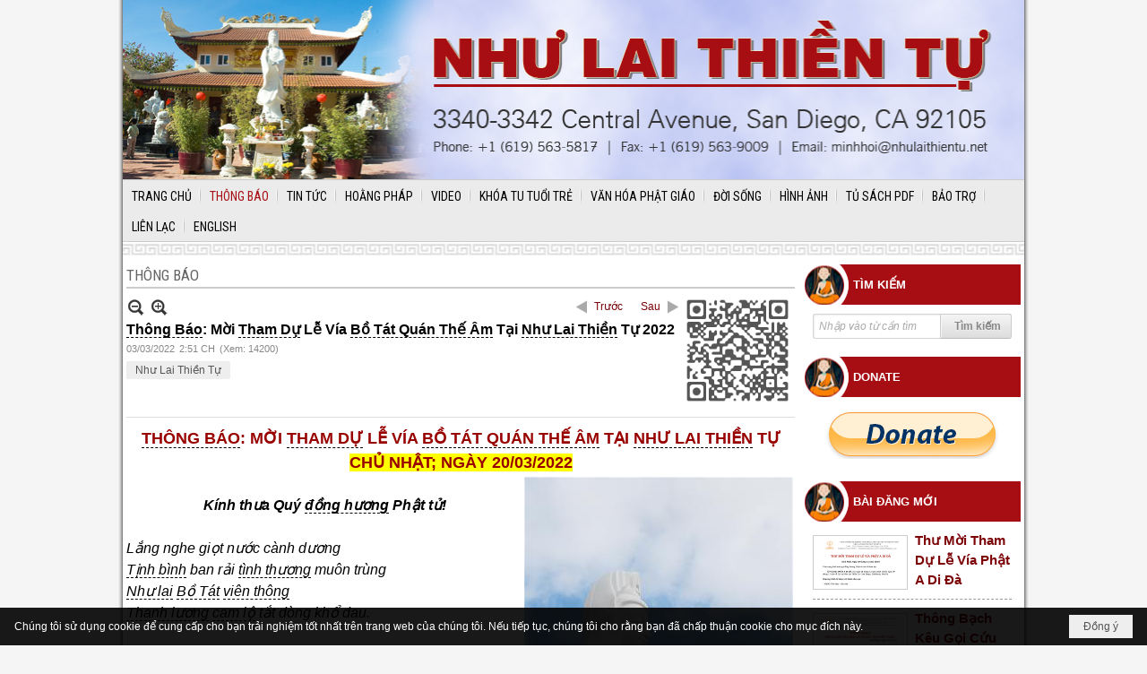

--- FILE ---
content_type: text/html; charset=utf-8
request_url: https://nhulaithientu.net/a289/thong-bao-tham-du-le-via-bo-tat-quan-the-am-tai-nhu-lai-thien-tu-2022
body_size: 16990
content:
<!DOCTYPE html><html lang="vi-VN" data-culture="vi-VN" itemscope itemtype="http://schema.org/WebPage"><head><title>Thông Báo: Mời Tham Dự Lễ Vía Bồ Tát Quán Thế Âm Tại Như Lai Thiền Tự 2022 - THÔNG BÁO - Như Lai Thiền Tự - Nhu Lai Meditation Temple</title><meta http-equiv="Content-Type" content="text/html; charset=utf-8"><meta name="viewport" content="width=device-width, initial-scale=1.0, maximum-scale=5"><meta name="format-detection" content="telephone=no"><meta id="mt_description" itemprop="description" content="- Chủ nhật, ngày 20/03/2022; nhằm ngày 18 tháng 02 năm Nhâm Dần,
vào lúc 10:30 a.m (Lễ chính thức)."><meta id="mt_entitypage" itemprop="mainEntityOfPage" content="/"><meta property="og:type" content="article"><meta property="og:site_name" content="Như Lai Thiền Tự - Nhu Lai Meditation Temple"><meta property="og:url" content="https://nhulaithientu.net/a289/thong-bao-tham-du-le-via-bo-tat-quan-the-am-tai-nhu-lai-thien-tu-2022"><meta itemprop="og:headline" content="Thông Báo: Mời Tham Dự Lễ Vía Bồ Tát Quán Thế Âm Tại Như Lai Thiền Tự 2022"><meta itemprop="og:description" content="- Chủ nhật, ngày 20/03/2022; nhằm ngày 18 tháng 02 năm Nhâm Dần,
vào lúc 10:30 a.m (Lễ chính thức)."><meta property="og:image" content="https://nhulaithientu.net/images/file/dpi9zGj92QgBADZV/7.jpeg"><meta property="og:title" content="Thông Báo: Mời Tham Dự Lễ Vía Bồ Tát Quán Thế Âm Tại Như Lai Thiền Tự 2022"><meta property="og:description" content="- Chủ nhật, ngày 20/03/2022; nhằm ngày 18 tháng 02 năm Nhâm Dần,
vào lúc 10:30 a.m (Lễ chính thức)."><meta name="twitter:card" content="summary"><meta name="twitter:url" content="https://nhulaithientu.net/a289/thong-bao-tham-du-le-via-bo-tat-quan-the-am-tai-nhu-lai-thien-tu-2022"><meta name="twitter:title" content="Thông Báo: Mời Tham Dự Lễ Vía Bồ Tát Quán Thế Âm Tại Như Lai Thiền Tự 2022"><meta name="twitter:description" content="- Chủ nhật, ngày 20/03/2022; nhằm ngày 18 tháng 02 năm Nhâm Dần,
vào lúc 10:30 a.m (Lễ chính thức)."><meta name="twitter:image" content="https://nhulaithientu.net/images/file/dpi9zGj92QgBADZV/7.jpeg"><meta name="author" content="Như Lai Thiền Tự - Nhu Lai Meditation Temple"><meta name="keywords" content="Như Lai Thiền Tự,Thông Báo: Tham Dự Lễ Vía Bồ Tát Quán Thế Âm Tại Như Lai Thiền Tự 2022,"><meta name="description" content="- Chủ nhật, ngày 20/03/2022; nhằm ngày 18 tháng 02 năm Nhâm Dần,
vào lúc 10:30 a.m (Lễ chính thức)."><link href="/content/themes/owner/nhulaithientu_net/css/BQD2AKQD7aVhH_keO3CEw1xXMFU7cITDXFcwVbtbf-z6XcSn.fcss" rel="preload" as="style"><link href="/content/themes/owner/nhulaithientu_net/css/AQAgAOTWN-8wREMt4d-LQPPfvuvh34tA89--6-TWN-8wREMt.fcss" rel="preload" as="style"><link href="/content/themes/owner/nhulaithientu_net/css/DwB1AzWeSHQhORyB06h-TY51j1vTqH5NjnWPWyJWjjK_Q1xR.fcss" rel="preload" as="style"><link href="/content/themes/owner/nhulaithientu_net/browser/AwBWAL0sPdVa-GJpiV27brU2TFWJXbtutTZMVdIQzoi3RxwO.fcss" rel="preload" as="style"><link href="/content/themes/owner/nhulaithientu_net/css/BQD2AKQD7aVhH_keO3CEw1xXMFU7cITDXFcwVbtbf-z6XcSn.fcss" rel="stylesheet" type="text/css"><link href="/content/themes/owner/nhulaithientu_net/css/AQAgAOTWN-8wREMt4d-LQPPfvuvh34tA89--6-TWN-8wREMt.fcss" rel="stylesheet" type="text/css"><link href="/content/themes/owner/nhulaithientu_net/css/DwB1AzWeSHQhORyB06h-TY51j1vTqH5NjnWPWyJWjjK_Q1xR.fcss" rel="stylesheet" type="text/css"><link href="/content/themes/owner/nhulaithientu_net/browser/AwBWAL0sPdVa-GJpiV27brU2TFWJXbtutTZMVdIQzoi3RxwO.fcss" rel="stylesheet" type="text/css"><noscript><link type="text/css" rel="stylesheet" href="/content/themes/owner/nhulaithientu_net/css/AQAmAINPjKIJW47QTE4han0uQxpMTiFqfS5DGoNPjKIJW47Q.fcss"></noscript><link rel="canonical" href="https://nhulaithientu.net/a289/thong-bao-tham-du-le-via-bo-tat-quan-the-am-tai-nhu-lai-thien-tu-2022"><link rel="icon" sizes="192x192" href="https://nhulaithientu.net/images/file/Ct4jW-Gg1AgBApk5/nhulaithientu-logo-add-home-screen-144x144.png"><link rel="icon" sizes="128x128" href="https://nhulaithientu.net/images/file/Ct4jW-Gg1AgBApk5/w150/nhulaithientu-logo-add-home-screen-144x144.png"><link rel="apple-touch-icon" href="https://nhulaithientu.net/images/file/Ct4jW-Gg1AgBApk5/nhulaithientu-logo-add-home-screen-144x144.png"><link rel="apple-touch-icon" sizes="76x76" href="https://nhulaithientu.net/images/file/Ct4jW-Gg1AgBApk5/w100/nhulaithientu-logo-add-home-screen-144x144.png"><link rel="apple-touch-icon" sizes="120x120" href="https://nhulaithientu.net/images/file/Ct4jW-Gg1AgBApk5/w150/nhulaithientu-logo-add-home-screen-144x144.png"><link rel="apple-touch-icon" sizes="152x152" href="https://nhulaithientu.net/images/file/Ct4jW-Gg1AgBApk5/nhulaithientu-logo-add-home-screen-144x144.png"><meta name="apple-mobile-web-app-title" content="Như&#32;Lai&#32;Thiền&#32;Tự"><meta name="application-name" content="Như&#32;Lai&#32;Thiền&#32;Tự"><link rel="shortcut icon" type="image/x-icon" href="https://nhulaithientu.net/images/file/WBIUWuGg1AgBAgRf/favicon.png"><script id="script_loader_init">document.cookie='fn_screen='+window.innerWidth+'x'+window.innerHeight+'; path=/';if(!$)var _$=[],_$$=[],$=function(f){_$.push(f)},js_loader=function(f){_$$.push(f)}</script><script>(function(){var l=window.language,a={"message":"Thông báo","ok":"Đồng ý","cancel":"Hủy lệnh","close":"Đóng lại","enable_cookie":"Trình duyệt của bạn đã tắt cookie. Hãy chắc chắn rằng cookie được bật và thử lại.","":""};if(!l){l=window.language={}}for(var n in a){if(!l[n])l[n]=a[n]}})()</script><style>body, html { color: #000; }
a, a:visited, a:active, a:focus { color: #7c0307; }
.pl_list .pl_brief, .pl_list .pl_title h2, .pd_description, .pd_description p, .cmm_list_container .cmm_item {font-size: 15px !important;}
.nwslideshow_list .sl_thumbnail_border a { width: 160px!important; height: 100px!important; }
.pl_list .pl_row { border-bottom: 1px dashed #999;}
.div_bottom_box { width: 100%; display: table;}
.div_bottom_columns { width: 14.2%; display: table-cell;}
.div_bottom_title { background: #e8b1b2; padding: 5px; color: #a70e13; font-weight: 700; font-size: 13px; margin-bottom: 5px;}
.div_bottom_item ul { padding-left: 5px;}
.div_bottom_item li { line-height: 2;}

.pl_author li.item a { color: #c62429;}
.pl_list .pl_row.pl_row_last { border-bottom: 0;}
.nw_boxing .nw_boxing_title { background: #a70e13 url(/images/file/wi1odOGg1AgBAqAN/icon-boxing-title.png) 0 center no-repeat; color: #fff; font: 700 13px/1.5 Arial,Helvetica,sans-serif,Verdana; text-transform: uppercase; padding: 13px 10px 13px 55px; overflow: hidden; white-space: nowrap;}
.nw_boxing .nw_boxing_title a { color: #fff; overflow: hidden; white-space: nowrap;}
.nw_boxing .nw_boxing_content { background-color: #fff; }

.nw_menu_horizontal .liMenu.liMenuHover > .aMenu,
		.nw_menu_horizontal .liMenu:hover > .aMenu,
		.nw_menu_horizontal .liMenu.liMenuActive > .aMenu,
		.nw_menu_mobile .liMenu.liMenuActive > .aMenu { color: #a70e13; }
.nw_menu_mobile .nw_menu_mobile_button .icon-bar { background-color: #a70e13; }


.nw_qrcode { position: absolute; right: 0; top: -5px;}
.nw_post_detail .pd_header { padding-right: 130px; min-height: 125px; position: relative;}


@media (max-width: 767px) {
	
}
@media screen and (min-width: 768px) and (max-width: 997px) {
	.div_bottom_box { width: 100%; display: block;}
	.div_bottom_columns { width: 33%; display: inline-block;}
}
@media screen and (min-width: 481px) and (max-width: 767px) {
	.div_bottom_box { width: 100%; display: block;}
	.div_bottom_columns { width: 49.5%; display: inline-block;}
}
@media screen and (min-width: 120px) and (max-width: 480px) {
	.div_bottom_box { width: 100%; display: block;}
	.div_bottom_columns { width: 100%; display: inline-block;}
.nw_post_detail .pd_header { padding-right: 0; min-height: 1px;}
.nw_qrcode { position: relative; right: 0; top: 0;}

}.visible-mobile{ display: none !important}.visible-tablet{ display: none !important}.visible-classic{ display: none !important}</style><style>.nw_pagepost_hascontent_visible{display:block}.nw_pagepost_hascontent_hidden{display:none}</style></head><body class="lang_vi  css_device_Modern"><div id="meta_publisher" itemprop="publisher" itemscope itemtype="https://schema.org/Organization"><div itemprop="logo" itemscope itemtype="https://schema.org/ImageObject"><meta itemprop="url" content="http://www.nhulaithientu.net/images/file/ylslXOGg1AgBAtJr/nhulaithientu-logo-admin.png"><meta itemprop="width" content="170"><meta itemprop="height" content="37"></div><meta itemprop="name" content="Như&#32;Lai&#32;Thiền&#32;Tự&#32;-&#32;Nhu&#32;Lai&#32;Meditation&#32;Temple"><meta itemprop="url" content="http://www.nhulaithientu.net/"></div><div class="bg_body_head"><div></div></div><div class="bg_body"><div id="nw_root" class="nw_root"><div class="nw_lym_area nw_lym_container"><div class="nw_lym_row region_banner&#32;col-1-padding" data-name="region_banner" id="nwwg_37" data-wid="37"><div class="nw_lym_area"><div class="nw_lym_row" data-name="Row" id="nwwg_47" data-wid="47"><div class="nw_lym_content"><div class="nw_widget" data-name="BANNER" id="nwwg_51" data-wid="51"><div class="nw_boxing_padding nw_adspot nw_random_adspotgroup" id="adspotgroup_id__51" data-effect="fade" data-time="2000" data-duration="300" data-hover="1"><div id="adspot_id__4" class="advcurrent"><div data-type="adspot" data-src="/banner/4/636310336115270762/635230020230823001"><noscript><iframe title="adv" class="adspot_iframe" src="/banner/4/636310336115270762/635230020230823001" style="border:0"></iframe></noscript></div><div class="clear"></div></div><div id="adspot_id__5" style="display:none"><div data-type="adspot" data-src="/banner/5/636310335848551785/635230020230823001"><noscript><iframe title="adv" class="adspot_iframe" src="/banner/5/636310335848551785/635230020230823001" style="border:0"></iframe></noscript></div><div class="clear"></div></div></div></div><div class="clear"></div></div></div><div class="clear"></div></div><div class="clear"></div></div><div class="nw_lym_row show_in_pc&#32;col-1-padding" data-name="show_in_pc" id="nwwg_36" data-wid="36"><div class="nw_lym_area"><div class="nw_lym_row" data-name="Row" id="nwwg_48" data-wid="48"><div class="nw_lym_content"><div class="nw_widget" data-name="TOP&#32;MENU" id="nwwg_38" data-wid="38"><div class="nw_menu_horizontal nw_menu_popup"><div class="nw_boxing_padding nw_menu_container nw_menu_root"><ul class="ulMenu ulMenu_0"><li class="liMenu liMenuFirst"><a tabindex="0" class="aMenu" href="/p101/trang-chinh" title="TRANG CHỦ"><span class="nw_menu_text">TRANG CHỦ</span></a></li><li class="liMenu liMenuActive liMenuHold"><a tabindex="0" class="aMenu" href="/p104/thong-bao" title="THÔNG BÁO"><span class="nw_menu_text">THÔNG BÁO</span></a></li><li class="liMenu"><a tabindex="0" class="aMenu" href="/p105/tin-tuc" title="TIN TỨC"><span class="nw_menu_text">TIN TỨC</span></a></li><li class="liMenu"><a tabindex="0" class="aMenu" href="/p106/hoang-phap" title="HOẰNG PHÁP"><span class="nw_menu_text">HOẰNG PHÁP</span></a></li><li class="liMenu"><a tabindex="0" class="aMenu" href="/p139/https-nhulaithientu-net-p111-video" title="VIDEO"><span class="nw_menu_text">VIDEO</span></a></li><li class="liMenu"><a tabindex="0" class="aMenu" href="/p107/khoa-tu-tuoi-tre" title="KHÓA TU TUỔI TRẺ"><span class="nw_menu_text">KHÓA TU TUỔI TRẺ</span></a></li><li class="liMenu"><a tabindex="0" class="aMenu" href="/p108/van-hoa-phat-giao" title="VĂN HÓA PHẬT GIÁO"><span class="nw_menu_text">VĂN HÓA PHẬT GIÁO</span></a></li><li class="liMenu"><a tabindex="0" class="aMenu" href="/p109/doi-song" title="ĐỜI SỐNG"><span class="nw_menu_text">ĐỜI SỐNG</span></a></li><li class="liMenu"><a tabindex="0" class="aMenu" href="/p110/hinh-anh" title="HÌNH ẢNH"><span class="nw_menu_text">HÌNH ẢNH</span></a></li><li class="liMenu"><a tabindex="0" class="aMenu" href="/p112/tu-sach-pdf" title="TỦ SÁCH PDF"><span class="nw_menu_text">TỦ SÁCH PDF</span></a></li><li class="liMenu"><a tabindex="0" class="aMenu" href="/p113/bao-tro" title="BẢO TRỢ"><span class="nw_menu_text">BẢO TRỢ</span></a></li><li class="liMenu"><a tabindex="0" class="aMenu" href="/p114/lien-lac" title="LIÊN LẠC"><span class="nw_menu_text">LIÊN LẠC</span></a></li><li class="liMenu liMenuLast"><a tabindex="0" class="aMenu" href="/cmd/language?lang=en&amp;redirect=L3AxMzEvaG9tZQ" target="_self" title="ENGLISH"><span class="nw_menu_text">ENGLISH</span></a></li></ul><div class="clear"></div></div></div></div><div class="clear"></div></div></div><div class="clear"></div></div><div class="clear"></div></div><div class="nw_lym_row show_in_mobile&#32;&#32;col-no-padding" data-name="show_in_mobile" id="nwwg_34" data-wid="34"><div class="nw_lym_area"><div class="nw_lym_row" data-name="Row" id="nwwg_52" data-wid="52"><div class="nw_lym_content"><div class="nw_widget" data-name="MOBILE&#32;SEARCH" id="mobile-search" data-wid="53"><div class="nw_boxing_padding"><div class="nw_search"><form action="/search" method="get"><input type="hidden" value="L2EyODkvdGhvbmctYmFvLXRoYW0tZHUtbGUtdmlhLWJvLXRhdC1xdWFuLXRoZS1hbS10YWktbmh1LWxhaS10aGllbi10dS0yMDIy" name="r" > <input id="search_k" name="k" maxlength="48" class="textbox nw_search_txt" type="text" placeholder="Nhập vào từ cần tìm" > <input class="button nw_search_btn" type="submit" value="Tìm kiếm" > <label for="search_k" style="position: absolute; top: -5000px; left: -5000px; z-index:-1">Search</label><div class="clear"></div></form></div></div></div><div class="nw_widget" data-name="MOBILE&#32;MENU" id="nwwg_54" data-wid="54"><div class="nw_menu_mobile"><button aria-label="Open Menu" class="nw_menu_mobile_button nw_menu_mobile_button_collapse" id="Y6pUYiGmblFs" aria-expanded="false"><span class="icon-bar"></span><span class="icon-bar"></span><span class="icon-bar"></span></button><div class="nw_boxing_padding nw_menu_container nw_menu_root" aria-labelledby="Y6pUYiGmblFs"><ul class="ulMenu ulMenu_0"><li class="liMenu liMenuFirst"><a tabindex="0" class="aMenu" href="/p101/trang-chinh" title="TRANG CHỦ"><span class="nw_menu_text">TRANG CHỦ</span></a></li><li class="liMenu liMenuActive liMenuHold"><a tabindex="0" class="aMenu" href="/p104/thong-bao" title="THÔNG BÁO"><span class="nw_menu_text">THÔNG BÁO</span></a></li><li class="liMenu"><a tabindex="0" class="aMenu" href="/p105/tin-tuc" title="TIN TỨC"><span class="nw_menu_text">TIN TỨC</span></a></li><li class="liMenu"><a tabindex="0" class="aMenu" href="/p106/hoang-phap" title="HOẰNG PHÁP"><span class="nw_menu_text">HOẰNG PHÁP</span></a></li><li class="liMenu"><a tabindex="0" class="aMenu" href="/p139/https-nhulaithientu-net-p111-video" title="VIDEO"><span class="nw_menu_text">VIDEO</span></a></li><li class="liMenu"><a tabindex="0" class="aMenu" href="/p107/khoa-tu-tuoi-tre" title="KHÓA TU TUỔI TRẺ"><span class="nw_menu_text">KHÓA TU TUỔI TRẺ</span></a></li><li class="liMenu"><a tabindex="0" class="aMenu" href="/p108/van-hoa-phat-giao" title="VĂN HÓA PHẬT GIÁO"><span class="nw_menu_text">VĂN HÓA PHẬT GIÁO</span></a></li><li class="liMenu"><a tabindex="0" class="aMenu" href="/p109/doi-song" title="ĐỜI SỐNG"><span class="nw_menu_text">ĐỜI SỐNG</span></a></li><li class="liMenu"><a tabindex="0" class="aMenu" href="/p110/hinh-anh" title="HÌNH ẢNH"><span class="nw_menu_text">HÌNH ẢNH</span></a></li><li class="liMenu"><a tabindex="0" class="aMenu" href="/p112/tu-sach-pdf" title="TỦ SÁCH PDF"><span class="nw_menu_text">TỦ SÁCH PDF</span></a></li><li class="liMenu"><a tabindex="0" class="aMenu" href="/p113/bao-tro" title="BẢO TRỢ"><span class="nw_menu_text">BẢO TRỢ</span></a></li><li class="liMenu"><a tabindex="0" class="aMenu" href="/p114/lien-lac" title="LIÊN LẠC"><span class="nw_menu_text">LIÊN LẠC</span></a></li><li class="liMenu liMenuLast"><a tabindex="0" class="aMenu" href="/cmd/language?lang=en&amp;redirect=L3AxMzEvaG9tZQ" target="_self" title="ENGLISH"><span class="nw_menu_text">ENGLISH</span></a></li></ul><div class="clear"></div></div></div></div><div class="clear"></div></div></div><div class="clear"></div></div><div class="clear"></div></div><div class="nw_lym_row region_center" style="padding-top:&#32;10px;&#32;padding-bottom:&#32;10px;" data-name="region_center" id="nwwg_50" data-wid="50"><div class="nw_lym_area"><div class="nw_lym_row with_auto" data-name="Row" id="nwwg_55" data-wid="55"><div class="nw_lym_area"><div class="nw_lym_col col-lg-9" data-name="Zone" id="nwwg_352" data-wid="352"><div class="nw_lym_content"><div class="nw_widget" style="margin-bottom:&#32;10px;" data-name="NAVIGATOR" id="nwwg_63" data-wid="63"><div class="nw_navigator" role="navigation" aria-label="NAVIGATOR"><ul class="ulNav"><li class="liNav liHome"><a class="aNav" href="/"><span class="aNavText">Trang nhà</span></a></li><li class="liSeperator">›</li><li class="liNav liNavFirst"><a class="aNav" href="/cmd/language?lang=vi&amp;redirect=Lw" title="TIẾNG VIỆT"><span class="aNavText">TIẾNG VIỆT</span></a></li><li class="liSeperator">›</li><li class="liNav liNavLast liNavActive"><a class="aNav" href="/p104/thong-bao" title="THÔNG BÁO"><span class="aNavText">THÔNG BÁO</span></a></li></ul><div class="clear"></div></div></div><div class="nw_widget" data-name="Content" id="nwwg_25" data-wid="25"><div role="article" itemscope itemtype="http://schema.org/Article" itemref="meta_publisher mt_entitypage"><a id="pDetail" rel="nofollow" href="/a289/thong-bao-tham-du-le-via-bo-tat-quan-the-am-tai-nhu-lai-thien-tu-2022" title="Thông&#32;Báo:&#32;Mời&#32;Tham&#32;Dự&#32;Lễ&#32;Vía&#32;Bồ&#32;Tát&#32;Quán&#32;Thế&#32;Âm&#32;Tại&#32;Như&#32;Lai&#32;Thiền&#32;Tự&#32;2022" itemprop="url"></a><div class="nw_post_detail_container nw_post_detail_container_brief"><div class="nw_post_detail pd_printable" id="pd_detail_289"><div id="dltp_image" itemprop="image" itemscope itemtype="https://schema.org/ImageObject"><meta itemprop="url" content="/images/file/dpi9zGj92QgBADZV/7.jpeg"><meta itemprop="width" content="300"><meta itemprop="height" content="442"></div><div class="pd_header"><div class="pd_header_content"><div class="pd_tools pd_tools_top"><div class="pd_nextback"><a class="prevpost" href="/p104a290/thong-bach-ve-viec-to-chuc-an-cu-kiet-ha-pl-2565-dl-2022-tai-nhu-lai-thien-tu-san-diego" title="Trước"><span class="icon"></span>Trước</a><a class="nextpost" href="/p104a288/dien-thu-phan-uu-dao-huu-phat-tu-chanh-quan-phuc-tuc-danh-nguyen-van-ty" title="Sau"><span class="icon"></span>Sau</a></div><div class="pd_zoom noscript"><a class="zoomin" title="Thu nhỏ" onclick="return news.zoomin()"><span class="icon"></span></a><a class="zoomout" title="Phóng to" onclick="return news.zoomout()"><span class="icon"></span></a></div><div class="clear"></div></div><div class="pd_title"><h1 id="dltp_name" itemprop="name headline"><span class="nw_linkedtag" data-id="1" data-type="1">Thông Báo</span>: Mời <span class="nw_linkedtag" data-id="1" data-type="1">Tham Dự</span> Lễ Vía <span class="nw_linkedtag" data-id="1" data-type="1">Bồ Tát Quán Thế Âm</span> Tại <span class="nw_linkedtag" data-id="1" data-type="1">Như Lai Thiền</span> Tự 2022</h1></div><div class="pd_info"><span class="pd_date">03/03/2022</span><span class="pd_time">2:51 CH</span><span class="pd_view">(Xem: 14200)</span><time id="dltp_date" itemprop="datePublished dateModified" datetime="2022-03-03"></time></div><ul class="pd_author"><li class="title">Tác giả :</li><li class="item" itemprop="author"><a title="Như&#32;Lai&#32;Thiền&#32;Tự" href="/author/post/9/1/nhu-lai-thien-tu">Như&#32;Lai&#32;Thiền&#32;Tự</a></li><li class="clear"></li></ul><div class="nw_qrcode"><img width="128" height="128" src="/qrcode/a/1/289/636282482166924105/thong-bao-tham-du-le-via-bo-tat-quan-the-am-tai-nhu-lai-thien-tu-2022" alt="Thông&#32;Báo:&#32;Mời&#32;Tham&#32;Dự&#32;Lễ&#32;Vía&#32;Bồ&#32;Tát&#32;Quán&#32;Thế&#32;Âm&#32;Tại&#32;Như&#32;Lai&#32;Thiền&#32;Tự&#32;2022"></div><div class="noscript nw_addthis_container nw_addthis_container_16" data-html="&lt;div addthis:url=&quot;https://nhulaithientu.net/a289/thong-bao-tham-du-le-via-bo-tat-quan-the-am-tai-nhu-lai-thien-tu-2022&quot; addthis:title=&quot;Thông Báo: Mời Tham Dự Lễ Vía Bồ Tát Quán Thế Âm Tại Như Lai Thiền Tự 2022&quot; addthis:description=&quot;- Chủ nhật, ngày 20/03/2022; nhằm ngày 18 tháng 02 năm Nhâm Dần,
vào lúc 10:30 a.m (Lễ chính thức).&quot; class=&quot;addthis_toolbox addthis_default_style addthis_16x16_style&quot;&gt;&lt;a class=&quot;addthis_button_facebook&quot;&gt;&lt;/a&gt;&lt;a class=&quot;addthis_button_twitter&quot;&gt;&lt;/a&gt;&lt;a class=&quot;addthis_button_compact&quot;&gt;&lt;/a&gt;&lt;/div&gt;"></div><div class="clear"></div></div></div><div class="pd_description nw_zoomcontent normal"><div><div itemprop="description"><p style="text-align: center;"><span style="font-size: 18px; color: #980000;"><b><span class="nw_linkedtag" data-id="1" data-type="1">THÔNG BÁO</span>: MỜI <span class="nw_linkedtag" data-id="1" data-type="1">THAM DỰ</span> LỄ VÍA <span class="nw_linkedtag" data-id="1" data-type="1">BỒ TÁT QUÁN THẾ ÂM</span> TẠI <span class="nw_linkedtag" data-id="1" data-type="1">NHƯ LAI THIỀN</span> TỰ</b></span><br ><span style="font-size: 18px; color: #980000; background-color: #ffff00;"><b>CHỦ NHẬT; NGÀY 20/03/2022</b></span><br ><img src="https://www.nhulaithientu.net/images/file/H5CFSNee1AgBAAQR/w271/7.jpg" width="300" height="442" alt="7" style="float: right; margin: 0px; border-width: 0px; display: block;" data-info="3312,4884" class="imgcontent"><br ><span style="font-size: 16px;"><b><i>Kính thưa Quý <span class="nw_linkedtag" data-id="1" data-type="1">đồng hương</span> Phật tử!</i></b></span></p><p><span style="font-size: 16px; font-style: italic;"><b><i> </i></b></span></p><p><span style="font-size: 16px; font-style: italic;">Lắng nghe giọt nước cành dương</span></p><p><span style="font-size: 16px; font-style: italic;"><span class="nw_linkedtag" data-id="1" data-type="1">Tịnh bình</span> ban rải <span class="nw_linkedtag" data-id="1" data-type="1">tình thương</span> muôn trùng</span></p><p><span style="font-size: 16px; font-style: italic;"><span class="nw_linkedtag" data-id="1" data-type="1">Như lai</span> <span class="nw_linkedtag" data-id="1" data-type="1">Bồ Tát</span> <span class="nw_linkedtag" data-id="1" data-type="1">viên thông</span></span></p><p><span style="font-size: 16px; font-style: italic;"><span class="nw_linkedtag" data-id="1" data-type="1">Thanh lương</span> <span class="nw_linkedtag" data-id="1" data-type="1">cam lộ</span> tắt dòng khổ đau.</span><br ><br ><span style="font-size: 16px;">- <span class="nw_linkedtag" data-id="1" data-type="1">Hiện tại</span> dịch bệnh Covid-19 đã dần được <span class="nw_linkedtag" data-id="1" data-type="1">kiểm soát</span> tại California. Các cơ sở kinh doanh, nhà thờ, <span class="nw_linkedtag" data-id="1" data-type="1">tự viện</span> đã <span class="nw_linkedtag" data-id="1" data-type="1">sinh hoạt</span> <span class="nw_linkedtag" data-id="1" data-type="1">trở lại</span>. Nay <span class="nw_linkedtag" data-id="1" data-type="1">Như Lai Thiền</span> Tự <span class="nw_linkedtag" data-id="1" data-type="1">thông báo</span> V/v tổ chức Lễ vía <span class="nw_linkedtag" data-id="1" data-type="1">Bồ Tát Quán Thế Âm</span> hằng năm, để tưởng niệm <span class="nw_linkedtag" data-id="1" data-type="1">ân đức</span> <span class="nw_linkedtag" data-id="1" data-type="1">cứu độ</span> rộng sâu của Ngài và <span class="nw_linkedtag" data-id="1" data-type="1">cầu an</span> cho <span class="nw_linkedtag" data-id="1" data-type="1">toàn thể</span> <span class="nw_linkedtag" data-id="1" data-type="1">Phật tử</span>, <span class="nw_linkedtag" data-id="1" data-type="1">gia đình</span> và <span class="nw_linkedtag" data-id="1" data-type="1">chúng sanh</span> vạn loại. <span class="nw_linkedtag" data-id="1" data-type="1">Buổi lễ</span> sẽ được tổ chức:</span></p><p><span style="font-size: 16px;"> </span></p><p><span style="font-size: 16px;"><b><span style="background-color: #ffff00;">- Chủ nhật, ngày 20/03/2022; nhằm ngày 18 tháng 02 năm Nhâm Dần</span>, <br >vào lúc 10:30 a.m (Lễ <span class="nw_linkedtag" data-id="1" data-type="1">chính thức</span>).</b></span></p><p><span style="font-size: 16px;"> </span></p><p><span style="font-size: 16px;"><b>- ĐỊA CHỈ: </b>3340-3342 Central Ave, San Diego, CA 92105, Tel: (619) 563-5817.</span></p><p><span style="font-size: 16px;"> </span></p><p style="text-align: right;"><span style="font-size: 16px;">Kính mời <span class="nw_linkedtag" data-id="1" data-type="1">toàn thể</span> Quý vị <span class="nw_linkedtag" data-id="1" data-type="1">Phật tử</span> <span class="nw_linkedtag" data-id="1" data-type="1">trở về</span> <span class="nw_linkedtag" data-id="1" data-type="1">tham dự</span> <span class="nw_linkedtag" data-id="1" data-type="1">tụng Kinh</span>, học pháp và <span class="nw_linkedtag" data-id="1" data-type="1">học hạnh</span> <span class="nw_linkedtag" data-id="1" data-type="1">lợi tha</span> nhân ngày tưởng niệm <span class="nw_linkedtag" data-id="1" data-type="1">Bồ tát</span>. </span><br ><br ><span style="font-size: 16px;"><b><span class="nw_linkedtag" data-id="1" data-type="1">Như Lai Thiền</span> Tự</b></span></p></div><div class="clear"></div></div></div><ul class="pd_tag no_print"><li class="title">Từ khóa :</li><li class="item" itemprop="keywords"><a title="Thông&#32;Báo:&#32;Tham&#32;Dự&#32;Lễ&#32;Vía&#32;Bồ&#32;Tát&#32;Quán&#32;Thế&#32;Âm&#32;Tại&#32;Như&#32;Lai&#32;Thiền&#32;Tự&#32;2022" href="/tag/1075/1/thong-bao-tham-du-le-via-bo-tat-quan-the-am-tai-nhu-lai-thien-tu-2022">Thông&#32;Báo:&#32;Tham&#32;Dự&#32;Lễ&#32;Vía&#32;Bồ&#32;Tát&#32;Quán&#32;Thế&#32;Âm&#32;Tại&#32;Như&#32;Lai&#32;Thiền&#32;Tự&#32;2022</a></li><li class="clear"></li></ul><div class="pd_footer"><div class="pd_tools pd_tools_bottom"><div class="pd_nextback"><a class="prevpost" href="/p104a290/thong-bach-ve-viec-to-chuc-an-cu-kiet-ha-pl-2565-dl-2022-tai-nhu-lai-thien-tu-san-diego" title="Trước"><span class="icon"></span>Trước</a><a class="nextpost" href="/p104a288/dien-thu-phan-uu-dao-huu-phat-tu-chanh-quan-phuc-tuc-danh-nguyen-van-ty" title="Sau"><span class="icon"></span>Sau</a></div></div><div class="clear"></div></div><div class="clear"></div></div></div><div class="nw_forms nw_forms_comment"><div class="nw_boxing"><div class="nw_boxing_title">Gửi ý kiến của bạn</div><div class="nw_boxing_content"><a id="m_cmm_form_a"></a><form id="m_cmm_form" action="/a289/thong-bao-tham-du-le-via-bo-tat-quan-the-am-tai-nhu-lai-thien-tu-2022#m_cmm_form_a" method="post" autocomplete="off"><div data-valmsg-summary="true" class="validation-summary-valid"><ul><li style="display:none"></li></ul></div><div class="nw_forms_div"><input type="hidden" value="0" name="m_cmm_form_comment_id" id="m_cmm_form_comment_id" aria-labelledby="m_cmm_form_comment_id_label"><div class="nff nff_cmm_content"><div class="nff_field"><div class="nff_content"><textarea spellcheck="false" name="m_cmm_form_comment_content" id="m_cmm_form_comment_content" aria-labelledby="m_cmm_form_comment_content_label" data-val-required="Xin nhập vào ô &quot;Nội dung&quot;" data-val-length-min="10" data-val-length-max="4096" maxlength="4096" data-val-length="Độ dài của ô &quot;Nội dung&quot; không hợp lệ (10 - 4096 ký tự)" data-val="true" tabindex="0" class="textbox"></textarea></div><div class="nff_note"></div><div class="clear"></div></div></div><div class="nff nff_cmm_name"><div class="nff_field"><div class="nff_title" id="m_cmm_form_comment_name_label">Tên của bạn</div><span data-valmsg-replace="true" data-valmsg-for="m_cmm_form_comment_name" class="field-validation-valid"></span><div class="nff_content"><input type="text" spellcheck="false" value="" name="m_cmm_form_comment_name" id="m_cmm_form_comment_name" aria-labelledby="m_cmm_form_comment_name_label" data-val-required="Xin nhập vào ô &quot;Tên của bạn&quot;" data-val-length-min="4" data-val-length-max="64" maxlength="64" data-val-length="Độ dài của ô &quot;Tên của bạn&quot; không hợp lệ (4 - 64 ký tự)" data-val="true" tabindex="0" class="textbox"></div><div class="clear"></div></div></div><div class="nff nff_cmm_email"><div class="nff_field"><div class="nff_title" id="m_cmm_form_comment_email_label">Email của bạn</div><span data-valmsg-replace="true" data-valmsg-for="m_cmm_form_comment_email" class="field-validation-valid"></span><div class="nff_content"><input type="text" spellcheck="false" value="" name="m_cmm_form_comment_email" id="m_cmm_form_comment_email" aria-labelledby="m_cmm_form_comment_email_label" data-val-required="Xin nhập vào ô &quot;Email của bạn&quot;" data-val-length-min="4" data-val-length-max="64" maxlength="64" data-val-length="Độ dài của ô &quot;Email của bạn&quot; không hợp lệ (4 - 64 ký tự)" data-val-regex-pattern="\w+([-+.&#39;]\w+)*@\w+([-.]\w+)*\.\w+([-.]\w+)*" data-val-regex="Địa chỉ email không hợp lệ" data-val="true" tabindex="0" class="textbox"></div><div class="clear"></div></div></div><div class="nff nff_cmm_recaptcha"><div class="nff_field"><div class="nff_content"><div id="g-recaptcha-qcpm32Dg" class="g-recaptcha"></div><script>$(function(){renderRecaptcha("g-recaptcha-qcpm32Dg",{sitekey: "6LefkQcTAAAAAG-Bo_ww--wNpej57bbjW4h8paf2",tabindex:1});});</script></div><div class="clear"></div></div></div><div class="clear"></div></div><div class="nw_forms_footer"><input type="submit" id="m_cmm_submit" name="m_cmm_submit" value="Gửi" class="button" tabindex="0" > <input type="reset" id="m_cmm_cancel" name="m_cmm_cancel" value="Hủy" class="button" tabindex="0" style="display:none"><input type="submit" id="m_cmm_update" name="m_cmm_submit" value="Cập nhập" class="button" tabindex="0" style="display:none"></div></form></div></div></div></div><div class="nw_post_detail_seperator"></div><a id="plist" title="plist" href="#" rel="nofollow"></a><a class="button nw_upost_addnew" rel="nofollow" href="/userUIpost?p=104&amp;r=L2EyODkvdGhvbmctYmFvLXRoYW0tZHUtbGUtdmlhLWJvLXRhdC1xdWFuLXRoZS1hbS10YWktbmh1LWxhaS10aGllbi10dS0yMDIy">Tạo bài viết</a><div class="nw_post_list_container"><div class="nw_post_paging nw_post_paging_top"><div class="paging_full"><a class="pageitem pageactive" href="/p104a289/1/thong-bao-tham-du-le-via-bo-tat-quan-the-am-tai-nhu-lai-thien-tu-2022#plist" title="1">1</a><a class="pageitem" href="/p104a289/2/thong-bao-tham-du-le-via-bo-tat-quan-the-am-tai-nhu-lai-thien-tu-2022#plist" title="2">2</a><a class="pageitem" href="/p104a289/3/thong-bao-tham-du-le-via-bo-tat-quan-the-am-tai-nhu-lai-thien-tu-2022#plist" title="3">3</a><a class="pageitem" href="/p104a289/4/thong-bao-tham-du-le-via-bo-tat-quan-the-am-tai-nhu-lai-thien-tu-2022#plist" title="4">4</a><a class="pageitem" href="/p104a289/5/thong-bao-tham-du-le-via-bo-tat-quan-the-am-tai-nhu-lai-thien-tu-2022#plist" title="5">5</a><a class="pageitem" href="/p104a289/6/thong-bao-tham-du-le-via-bo-tat-quan-the-am-tai-nhu-lai-thien-tu-2022#plist" title="6">6</a><a class="pageitem" href="/p104a289/7/thong-bao-tham-du-le-via-bo-tat-quan-the-am-tai-nhu-lai-thien-tu-2022#plist" title="7">7</a><a class="nextpage" href="/p104a289/2/thong-bao-tham-du-le-via-bo-tat-quan-the-am-tai-nhu-lai-thien-tu-2022#plist" title="Trang sau"><span class="icon"></span><span class="text">Trang sau</span></a><a class="lastpage" href="/p104a289/18/thong-bao-tham-du-le-via-bo-tat-quan-the-am-tai-nhu-lai-thien-tu-2022#plist" title="Trang cuối"><span class="icon"></span><span class="text">Trang cuối</span></a><div class="clear"></div></div></div><div class="nw_post_list"><div class="nw_post_list_brief"><div class="pl_list pl_list_col_1" role="list"><div class="pl_row pl_row_1 pl_row_first"><div class="pl_row_c"><div class="pl_col pl_col_1" style="width:100%" role="listitem"><div role="figure" itemscope itemtype="http://schema.org/Article" data-id="344" class="pl_content pl_content_first" itemref="meta_publisher mt_entitypage"><div class="pl_thumbnail"><div class="pl_thumbnail_border"><a target="_self" title="Thư Mời Tham Dự Lễ Vía Phật A Di Đà" class="nw_image" itemprop="url" href="/p104a344/thu-moi-tham-du-le-via-phat-a-di-da" style="width:120px;height:80px;"><img itemprop="thumbnailUrl" src="/images/file/QVCIJY883ggBAvhw/w150/screen-shot-2025-12-16-at-4-28-16-am.png" title="screen-shot-2025-12-16-at-4-28-16-am" alt="screen-shot-2025-12-16-at-4-28-16-am" width="120" height="131" data-info="1182,1286"><div itemprop="image" itemscope itemtype="https://schema.org/ImageObject"><meta itemprop="url" content="/images/file/QVCIJY883ggBAvhw/w150/screen-shot-2025-12-16-at-4-28-16-am.png"><meta itemprop="width" content="120"><meta itemprop="height" content="131"></div></a></div></div><div class="pl_title"><h2 itemprop="name headline"><a itemprop="url" target="_self" title="Thư Mời Tham Dự Lễ Vía Phật A Di Đà" class="pl_atitle" href="/p104a344/thu-moi-tham-du-le-via-phat-a-di-da">Thư Mời Tham Dự Lễ Vía Phật A Di Đà</a></h2></div><span class="pl_date">16/12/2025</span><span class="pl_view">(Xem: 1305)</span><ul class="pl_author"><li class="item" itemprop="author"><a title="Như&#32;Lai&#32;Thiền&#32;Tự" href="/author/post/9/1/nhu-lai-thien-tu">Như&#32;Lai&#32;Thiền&#32;Tự</a></li></ul><div class="pl_brief" itemprop="description">Lễ Vía <span class="nw_linkedtag" data-id="1" data-type="1">Đức PHẬT</span> <span class="nw_linkedtag" data-id="1" data-type="1">A DI ĐÀ</span>, vào ngày 28 tháng 12 năm 2025 (nhằm ngày 09 tháng 11 năm Ất Tỵ) tại <span class="nw_linkedtag" data-id="1" data-type="1">Như Lai Thiền</span> Tự - San Diego, California, Hoa Kỳ.</div><div class="pl_readmore"><a itemprop="url" target="_self" title="Thư Mời Tham Dự Lễ Vía Phật A Di Đà" href="/p104a344/thu-moi-tham-du-le-via-phat-a-di-da"><span class="icon"></span>Đọc thêm</a></div><time itemprop="datePublished dateModified" datetime="2025-12-16"></time><div class="clear"></div></div></div></div><div class="clear"></div></div><div class="pl_row pl_row_2"><div class="pl_row_c"><div class="pl_col pl_col_1" style="width:100%" role="listitem"><div role="figure" itemscope itemtype="http://schema.org/Article" data-id="343" class="pl_content" itemref="meta_publisher mt_entitypage"><div class="pl_thumbnail"><div class="pl_thumbnail_border"><a target="_self" title="Thông Bạch Kêu Gọi Cứu Trợ Bão Lụt Tại Các Tỉnh Miền Trung" class="nw_image" itemprop="url" href="/p104a343/thong-bach-keu-goi-cuu-tro-bao-lut-tai-cac-tinh-mien-trung" style="width:120px;height:80px;"><img itemprop="thumbnailUrl" src="/images/file/Ul1mbrIp3ggBAthg/w150/screen-shot-2025-11-22-at-3-39-15-am.png" title="screen-shot-2025-11-22-at-3-39-15-am" alt="screen-shot-2025-11-22-at-3-39-15-am" width="120" height="168" data-info="980,1370"><div itemprop="image" itemscope itemtype="https://schema.org/ImageObject"><meta itemprop="url" content="/images/file/Ul1mbrIp3ggBAthg/w150/screen-shot-2025-11-22-at-3-39-15-am.png"><meta itemprop="width" content="120"><meta itemprop="height" content="168"></div></a></div></div><div class="pl_title"><h2 itemprop="name headline"><a itemprop="url" target="_self" title="Thông Bạch Kêu Gọi Cứu Trợ Bão Lụt Tại Các Tỉnh Miền Trung" class="pl_atitle" href="/p104a343/thong-bach-keu-goi-cuu-tro-bao-lut-tai-cac-tinh-mien-trung">Thông Bạch Kêu Gọi Cứu Trợ Bão Lụt Tại Các Tỉnh Miền Trung</a></h2></div><span class="pl_date">22/11/2025</span><span class="pl_view">(Xem: 3689)</span><ul class="pl_author"><li class="item" itemprop="author"><a title="Như&#32;Lai&#32;Thiền&#32;Tự" href="/author/post/9/1/nhu-lai-thien-tu">Như&#32;Lai&#32;Thiền&#32;Tự</a></li></ul><div class="pl_brief" itemprop="description"><span class="nw_linkedtag" data-id="1" data-type="1">Như Lai Thiền</span> Tự - San Diego xin tha thiết phát động kêu gọi sự chung tay đóng góp <span class="nw_linkedtag" data-id="1" data-type="1">của quý</span> <span class="nw_linkedtag" data-id="1" data-type="1">Phật tử</span>, quý <span class="nw_linkedtag" data-id="1" data-type="1">đồng hương</span> gần xa cùng <span class="nw_linkedtag" data-id="1" data-type="1">yểm trợ</span>, giúp đỡ, góp chút tình người “một miếng khi đói, bằng một gói khi no” cho đồng bào <span class="nw_linkedtag" data-id="1" data-type="1">Việt Nam</span> tại <span class="nw_linkedtag" data-id="1" data-type="1">quê nhà</span>.</div><div class="pl_readmore"><a itemprop="url" target="_self" title="Thông Bạch Kêu Gọi Cứu Trợ Bão Lụt Tại Các Tỉnh Miền Trung" href="/p104a343/thong-bach-keu-goi-cuu-tro-bao-lut-tai-cac-tinh-mien-trung"><span class="icon"></span>Đọc thêm</a></div><time itemprop="datePublished dateModified" datetime="2025-11-22"></time><div class="clear"></div></div></div></div><div class="clear"></div></div><div class="pl_row pl_row_3"><div class="pl_row_c"><div class="pl_col pl_col_1" style="width:100%" role="listitem"><div role="figure" itemscope itemtype="http://schema.org/Article" data-id="342" class="pl_content" itemref="meta_publisher mt_entitypage"><div class="pl_thumbnail"><div class="pl_thumbnail_border"><a target="_self" title="Thư Mời Tham Dự Đại Lễ Vu Lan Dâng Y Ca Sa 2025" class="nw_image" itemprop="url" href="/p104a342/thu-moi-tham-du-dai-le-vu-lan-dang-y-ca-sa-2025" style="width:120px;height:80px;"><img itemprop="thumbnailUrl" src="/images/file/duToqKze3QgBAkl8/w150/screen-shot-2025-08-18-at-6-09-40-pm.png" title="screen-shot-2025-08-18-at-6-09-40-pm" alt="screen-shot-2025-08-18-at-6-09-40-pm" width="120" height="141" data-info="1330,1568"><div itemprop="image" itemscope itemtype="https://schema.org/ImageObject"><meta itemprop="url" content="/images/file/duToqKze3QgBAkl8/w150/screen-shot-2025-08-18-at-6-09-40-pm.png"><meta itemprop="width" content="120"><meta itemprop="height" content="141"></div></a></div></div><div class="pl_title"><h2 itemprop="name headline"><a itemprop="url" target="_self" title="Thư Mời Tham Dự Đại Lễ Vu Lan Dâng Y Ca Sa 2025" class="pl_atitle" href="/p104a342/thu-moi-tham-du-dai-le-vu-lan-dang-y-ca-sa-2025">Thư Mời Tham Dự Đại Lễ Vu Lan Dâng Y Ca Sa 2025</a></h2></div><span class="pl_date">18/08/2025</span><span class="pl_view">(Xem: 3902)</span><ul class="pl_author"><li class="item" itemprop="author"><a title="Như&#32;Lai&#32;Thiền&#32;Tự" href="/author/post/9/1/nhu-lai-thien-tu">Như&#32;Lai&#32;Thiền&#32;Tự</a></li></ul><div class="pl_brief" itemprop="description">Để tưởng niệm <span class="nw_linkedtag" data-id="1" data-type="1">Ân đức</span> sanh thành của <span class="nw_linkedtag" data-id="1" data-type="1">Cha Mẹ</span> <span class="nw_linkedtag" data-id="1" data-type="1">hiện tiền</span>, cũng như Cầu siêu <span class="nw_linkedtag" data-id="1" data-type="1">Cửu Huyền Thất Tổ</span> được siêu sanh - <span class="nw_linkedtag" data-id="1" data-type="1">Như Lai Thiền</span> Tự tổ chức <span class="nw_linkedtag" data-id="1" data-type="1">Đại Lễ</span> Vu Lan <span class="nw_linkedtag" data-id="1" data-type="1">Báo Hiếu</span>, Trì Bình <span class="nw_linkedtag" data-id="1" data-type="1">Khất Thực</span>, Dâng Y <span class="nw_linkedtag" data-id="1" data-type="1">Ca Sa</span>, vào ngày 07 tháng 09 năm 2025 (nhằm ngày 16 tháng 07 năm Ất Tỵ).</div><div class="pl_readmore"><a itemprop="url" target="_self" title="Thư Mời Tham Dự Đại Lễ Vu Lan Dâng Y Ca Sa 2025" href="/p104a342/thu-moi-tham-du-dai-le-vu-lan-dang-y-ca-sa-2025"><span class="icon"></span>Đọc thêm</a></div><time itemprop="datePublished dateModified" datetime="2025-08-18"></time><div class="clear"></div></div></div></div><div class="clear"></div></div><div class="pl_row pl_row_4"><div class="pl_row_c"><div class="pl_col pl_col_1" style="width:100%" role="listitem"><div role="figure" itemscope itemtype="http://schema.org/Article" data-id="341" class="pl_content" itemref="meta_publisher mt_entitypage"><div class="pl_thumbnail"><div class="pl_thumbnail_border"><a target="_self" title="Đôi Nét Về Hòa Thượng Thích Minh Hồi – Viện Chủ Như Lai Thiền Tự" class="nw_image" itemprop="url" href="/p104a341/doi-net-ve-hoa-thuong-thich-minh-hoi-vien-chu-nhu-lai-thien-tu" style="width:120px;height:80px;"><img itemprop="thumbnailUrl" src="/images/file/kLKB63Ok3QgBAHEk/w150/499222024-3963876120534006-8904707039214286413-n.jpg" title="499222024-3963876120534006-8904707039214286413-n" alt="499222024-3963876120534006-8904707039214286413-n" width="120" height="143" data-info="701,833"><div itemprop="image" itemscope itemtype="https://schema.org/ImageObject"><meta itemprop="url" content="/images/file/kLKB63Ok3QgBAHEk/w150/499222024-3963876120534006-8904707039214286413-n.jpg"><meta itemprop="width" content="120"><meta itemprop="height" content="143"></div></a></div></div><div class="pl_title"><h2 itemprop="name headline"><a itemprop="url" target="_self" title="Đôi Nét Về Hòa Thượng Thích Minh Hồi – Viện Chủ Như Lai Thiền Tự" class="pl_atitle" href="/p104a341/doi-net-ve-hoa-thuong-thich-minh-hoi-vien-chu-nhu-lai-thien-tu">Đôi Nét Về Hòa Thượng Thích Minh Hồi – Viện Chủ Như Lai Thiền Tự</a></h2></div><span class="pl_date">05/06/2025</span><span class="pl_view">(Xem: 10681)</span><ul class="pl_author"><li class="item" itemprop="author"><a title="Như&#32;Lai&#32;Thiền&#32;Tự" href="/author/post/9/1/nhu-lai-thien-tu">Như&#32;Lai&#32;Thiền&#32;Tự</a></li></ul><div class="pl_brief" itemprop="description"><span class="nw_linkedtag" data-id="1" data-type="1">Hòa thượng</span> Thích Minh Hồi, <span class="nw_linkedtag" data-id="1" data-type="1">tục danh</span> là Phạm Văn Sanh, sinh ngày 26 tháng 04 năm 1955 tại ấp 5, xã <span class="nw_linkedtag" data-id="1" data-type="1">Hưng Long</span>, huyện Bình Chánh, tỉnh Gia Định (nay là Sài Gòn).</div><div class="pl_readmore"><a itemprop="url" target="_self" title="Đôi Nét Về Hòa Thượng Thích Minh Hồi – Viện Chủ Như Lai Thiền Tự" href="/p104a341/doi-net-ve-hoa-thuong-thich-minh-hoi-vien-chu-nhu-lai-thien-tu"><span class="icon"></span>Đọc thêm</a></div><time itemprop="datePublished dateModified" datetime="2025-06-05"></time><div class="clear"></div></div></div></div><div class="clear"></div></div><div class="pl_row pl_row_5"><div class="pl_row_c"><div class="pl_col pl_col_1" style="width:100%" role="listitem"><div role="figure" itemscope itemtype="http://schema.org/Article" data-id="340" class="pl_content" itemref="meta_publisher mt_entitypage"><div class="pl_thumbnail"><div class="pl_thumbnail_border"><a target="_self" title="Danh Sách Đóng Góp Cứu Trợ Myanmar &amp; Lời Tri Ân" class="nw_image" itemprop="url" href="/p104a340/danh-sach-dong-gop-cuu-tro-myanmar-loi-tri-an" style="width:120px;height:80px;"><img itemprop="thumbnailUrl" src="/images/file/rpO8HnOk3QgBAHhg/w150/504399094-3981519945436290-2345752781501264739-n.jpg" title="504399094-3981519945436290-2345752781501264739-n" alt="504399094-3981519945436290-2345752781501264739-n" width="120" height="146" data-info="1162,1415"><div itemprop="image" itemscope itemtype="https://schema.org/ImageObject"><meta itemprop="url" content="/images/file/rpO8HnOk3QgBAHhg/w150/504399094-3981519945436290-2345752781501264739-n.jpg"><meta itemprop="width" content="120"><meta itemprop="height" content="146"></div></a></div></div><div class="pl_title"><h2 itemprop="name headline"><a itemprop="url" target="_self" title="Danh Sách Đóng Góp Cứu Trợ Myanmar &amp; Lời Tri Ân" class="pl_atitle" href="/p104a340/danh-sach-dong-gop-cuu-tro-myanmar-loi-tri-an">Danh Sách Đóng Góp Cứu Trợ Myanmar &amp; Lời Tri Ân</a></h2></div><span class="pl_date">05/06/2025</span><span class="pl_view">(Xem: 5180)</span><ul class="pl_author"><li class="item" itemprop="author"><a title="Như&#32;Lai&#32;Thiền&#32;Tự" href="/author/post/9/1/nhu-lai-thien-tu">Như&#32;Lai&#32;Thiền&#32;Tự</a></li></ul><div class="pl_brief" itemprop="description"><span class="nw_linkedtag" data-id="1" data-type="1">Như Lai Thiền</span> Tự – San Diego xin <span class="nw_linkedtag" data-id="1" data-type="1">trân trọng</span> bày tỏ lòng <span class="nw_linkedtag" data-id="1" data-type="1">tri ân</span> sâu sắc đến quý <span class="nw_linkedtag" data-id="1" data-type="1">Phật tử</span>, mạnh thường quân và quý <span class="nw_linkedtag" data-id="1" data-type="1">ân nhân</span> gần xa đã chung tay đóng góp cho <span class="nw_linkedtag" data-id="1" data-type="1">chương trình</span> Cứu Trợ Động Đất tại Myanmar.</div><div class="pl_readmore"><a itemprop="url" target="_self" title="Danh Sách Đóng Góp Cứu Trợ Myanmar &amp; Lời Tri Ân" href="/p104a340/danh-sach-dong-gop-cuu-tro-myanmar-loi-tri-an"><span class="icon"></span>Đọc thêm</a></div><time itemprop="datePublished dateModified" datetime="2025-06-05"></time><div class="clear"></div></div></div></div><div class="clear"></div></div><div class="pl_row pl_row_6"><div class="pl_row_c"><div class="pl_col pl_col_1" style="width:100%" role="listitem"><div role="figure" itemscope itemtype="http://schema.org/Article" data-id="339" class="pl_content" itemref="meta_publisher mt_entitypage"><div class="pl_thumbnail"><div class="pl_thumbnail_border"><a target="_self" title="Điện Thư Phân Ưu Ni Trưởng Thích Nữ Ánh Liên - Giáo Phẩm Ni Giới Phân Đoàn I Giáo Đoàn IV" class="nw_image" itemprop="url" href="/p104a339/dien-thu-phan-uu-ni-truong-thich-nu-anh-lien-giao-pham-ni-gioi-phan-doan-i-giao-doan-iv" style="width:120px;height:80px;"><img itemprop="thumbnailUrl" src="/images/file/hyijwHRf3QgBAHgq/w150/img-2914.jpg" title="img-2914" alt="img-2914" width="120" height="137" data-info="800,915"><div itemprop="image" itemscope itemtype="https://schema.org/ImageObject"><meta itemprop="url" content="/images/file/hyijwHRf3QgBAHgq/w150/img-2914.jpg"><meta itemprop="width" content="120"><meta itemprop="height" content="137"></div></a></div></div><div class="pl_title"><h2 itemprop="name headline"><a itemprop="url" target="_self" title="Điện Thư Phân Ưu Ni Trưởng Thích Nữ Ánh Liên - Giáo Phẩm Ni Giới Phân Đoàn I Giáo Đoàn IV" class="pl_atitle" href="/p104a339/dien-thu-phan-uu-ni-truong-thich-nu-anh-lien-giao-pham-ni-gioi-phan-doan-i-giao-doan-iv">Điện Thư Phân Ưu Ni Trưởng Thích Nữ Ánh Liên - Giáo Phẩm Ni Giới Phân Đoàn I Giáo Đoàn IV</a></h2></div><span class="pl_date">09/03/2025</span><span class="pl_view">(Xem: 6469)</span><ul class="pl_author"><li class="item" itemprop="author"><a title="Như&#32;Lai&#32;Thiền&#32;Tự" href="/author/post/9/1/nhu-lai-thien-tu">Như&#32;Lai&#32;Thiền&#32;Tự</a></li></ul><div class="pl_brief" itemprop="description"><span class="nw_linkedtag" data-id="1" data-type="1">Giáo Hội Phật Giáo Tăng Già Khất Sĩ Thế Giới</span> <span class="nw_linkedtag" data-id="1" data-type="1">vô cùng</span> kính tiếc khi <span class="nw_linkedtag" data-id="1" data-type="1">hay tin</span>:

<span class="nw_linkedtag" data-id="1" data-type="1">Ni Trưởng</span> <span class="nw_linkedtag" data-id="1" data-type="1">Thích Nữ</span> Ánh Liên, đã thu thần <span class="nw_linkedtag" data-id="1" data-type="1">thị tịch</span> vào lúc: 22 giờ 35 phút ngày 05 tháng 03 năm 2025, nhằm ngày 06 tháng 02 năm Ất Tỵ tại <span class="nw_linkedtag" data-id="1" data-type="1">Tịnh Xá</span> Ngọc Điền, Thị trấn Long Điền, huyện Long Điền, Bà Rịa - Vũng Tàu – <span class="nw_linkedtag" data-id="1" data-type="1">Việt Nam</span>, trụ thế 78 năm và 47 <span class="nw_linkedtag" data-id="1" data-type="1">hạ lạp</span>.</div><div class="pl_readmore"><a itemprop="url" target="_self" title="Điện Thư Phân Ưu Ni Trưởng Thích Nữ Ánh Liên - Giáo Phẩm Ni Giới Phân Đoàn I Giáo Đoàn IV" href="/p104a339/dien-thu-phan-uu-ni-truong-thich-nu-anh-lien-giao-pham-ni-gioi-phan-doan-i-giao-doan-iv"><span class="icon"></span>Đọc thêm</a></div><time itemprop="datePublished dateModified" datetime="2025-03-09"></time><div class="clear"></div></div></div></div><div class="clear"></div></div><div class="pl_row pl_row_7"><div class="pl_row_c"><div class="pl_col pl_col_1" style="width:100%" role="listitem"><div role="figure" itemscope itemtype="http://schema.org/Article" data-id="338" class="pl_content" itemref="meta_publisher mt_entitypage"><div class="pl_thumbnail"><div class="pl_thumbnail_border"><a target="_self" title="ĐIện Thư Phân Ưu: Thượng Tọa Thích Minh Hiền - Nguyên Thành Viên GHPGTGKS Việt Nam" class="nw_image" itemprop="url" href="/p104a338/dien-thu-phan-uu-thuong-toa-thich-minh-hien-nguyen-thanh-vien-ghpgtgks-viet-nam" style="width:120px;height:80px;"><img itemprop="thumbnailUrl" src="/images/file/6aGfZW1f3QgBAEB2/w150/cao-pho.jpg" title="cao-pho" alt="cao-pho" width="120" height="121" data-info="298,300"><div itemprop="image" itemscope itemtype="https://schema.org/ImageObject"><meta itemprop="url" content="/images/file/6aGfZW1f3QgBAEB2/w150/cao-pho.jpg"><meta itemprop="width" content="120"><meta itemprop="height" content="121"></div></a></div></div><div class="pl_title"><h2 itemprop="name headline"><a itemprop="url" target="_self" title="ĐIện Thư Phân Ưu: Thượng Tọa Thích Minh Hiền - Nguyên Thành Viên GHPGTGKS Việt Nam" class="pl_atitle" href="/p104a338/dien-thu-phan-uu-thuong-toa-thich-minh-hien-nguyen-thanh-vien-ghpgtgks-viet-nam">ĐIện Thư Phân Ưu: Thượng Tọa Thích Minh Hiền - Nguyên Thành Viên GHPGTGKS Việt Nam</a></h2></div><span class="pl_date">09/03/2025</span><span class="pl_view">(Xem: 6771)</span><ul class="pl_author"><li class="item" itemprop="author"><a title="Như&#32;Lai&#32;Thiền&#32;Tự" href="/author/post/9/1/nhu-lai-thien-tu">Như&#32;Lai&#32;Thiền&#32;Tự</a></li></ul><div class="pl_brief" itemprop="description"><span class="nw_linkedtag" data-id="1" data-type="1">Giáo Hội Phật Giáo Tăng Già Khất Sĩ Thế Giới</span> <span class="nw_linkedtag" data-id="1" data-type="1">vô cùng</span> kính tiếc khi <span class="nw_linkedtag" data-id="1" data-type="1">hay tin</span>:

<span class="nw_linkedtag" data-id="1" data-type="1">Thượng Tọa</span> Thích <span class="nw_linkedtag" data-id="1" data-type="1">Minh Hiền</span>, đã thu thần <span class="nw_linkedtag" data-id="1" data-type="1">thị tịch</span> vào lúc: 01 giờ 00 phút ngày 05 tháng 03 năm 2025, nhằm ngày 06 tháng 02 năm Ất Tỵ tại <span class="nw_linkedtag" data-id="1" data-type="1">Tịnh Xá</span> <span class="nw_linkedtag" data-id="1" data-type="1">Kỳ Viên</span>; 12151Hungtington Park, thành phố Houston, Tiểu bang Texas, Hoa Kỳ, trụ thế 52 năm và 29 <span class="nw_linkedtag" data-id="1" data-type="1">hạ lạp</span>.</div><div class="pl_readmore"><a itemprop="url" target="_self" title="ĐIện Thư Phân Ưu: Thượng Tọa Thích Minh Hiền - Nguyên Thành Viên GHPGTGKS Việt Nam" href="/p104a338/dien-thu-phan-uu-thuong-toa-thich-minh-hien-nguyen-thanh-vien-ghpgtgks-viet-nam"><span class="icon"></span>Đọc thêm</a></div><time itemprop="datePublished dateModified" datetime="2025-03-09"></time><div class="clear"></div></div></div></div><div class="clear"></div></div><div class="pl_row pl_row_8"><div class="pl_row_c"><div class="pl_col pl_col_1" style="width:100%" role="listitem"><div role="figure" itemscope itemtype="http://schema.org/Article" data-id="337" class="pl_content" itemref="meta_publisher mt_entitypage"><div class="pl_thumbnail"><div class="pl_thumbnail_border"><a target="_self" title="Thông Báo: Như Lai Thiền Tự Tổ Chức Hành Hương Tứ Động Tâm; Ấn Độ - Nepal tháng 11/2025 (12 Ngày 11 Đêm)" class="nw_image" itemprop="url" href="/p104a337/thong-bao-nhu-lai-thien-tu-to-chuc-hanh-huong-tu-dong-tam-an-do-nepal-thang-11-2025-12-ngay-11-dem-" style="width:120px;height:80px;"><img itemprop="thumbnailUrl" src="/images/file/iOMwT9hc3QgBABsz/w150/465064095-8907922915959912-3661509117846699406-n.jpg" title="465064095-8907922915959912-3661509117846699406-n" alt="465064095-8907922915959912-3661509117846699406-n" width="120" height="80" data-info="2048,1366"><div itemprop="image" itemscope itemtype="https://schema.org/ImageObject"><meta itemprop="url" content="/images/file/iOMwT9hc3QgBABsz/w150/465064095-8907922915959912-3661509117846699406-n.jpg"><meta itemprop="width" content="120"><meta itemprop="height" content="80"></div></a></div></div><div class="pl_title"><h2 itemprop="name headline"><a itemprop="url" target="_self" title="Thông Báo: Như Lai Thiền Tự Tổ Chức Hành Hương Tứ Động Tâm; Ấn Độ - Nepal tháng 11/2025 (12 Ngày 11 Đêm)" class="pl_atitle" href="/p104a337/thong-bao-nhu-lai-thien-tu-to-chuc-hanh-huong-tu-dong-tam-an-do-nepal-thang-11-2025-12-ngay-11-dem-">Thông Báo: Như Lai Thiền Tự Tổ Chức Hành Hương Tứ Động Tâm; Ấn Độ - Nepal tháng 11/2025 (12 Ngày 11 Đêm)</a></h2></div><span class="pl_date">06/03/2025</span><span class="pl_view">(Xem: 6912)</span><ul class="pl_author"><li class="item" itemprop="author"><a title="Như&#32;Lai&#32;Thiền&#32;Tự" href="/author/post/9/1/nhu-lai-thien-tu">Như&#32;Lai&#32;Thiền&#32;Tự</a></li></ul><div class="pl_brief" itemprop="description">Nhằm gieo duyên cho Quý <span class="nw_linkedtag" data-id="1" data-type="1">Phật tử</span> được <span class="nw_linkedtag" data-id="1" data-type="1">trở về</span> <span class="nw_linkedtag" data-id="1" data-type="1">hành hương</span> nơi Đất Phật - <span class="nw_linkedtag" data-id="1" data-type="1">đảnh lễ</span> <span class="nw_linkedtag" data-id="1" data-type="1">Tứ Động Tâm</span> tại <span class="nw_linkedtag" data-id="1" data-type="1">Ấn Độ</span> &amp; Nepal.

-       Nay <span class="nw_linkedtag" data-id="1" data-type="1">nhân duyên</span> hội đủ, <span class="nw_linkedtag" data-id="1" data-type="1">Như Lai Thiền</span> Tự xin <span class="nw_linkedtag" data-id="1" data-type="1">thông báo</span> tổ chức chuyến <span class="nw_linkedtag" data-id="1" data-type="1">hành hương</span> <span class="nw_linkedtag" data-id="1" data-type="1">tu tập</span>, lắng <span class="nw_linkedtag" data-id="1" data-type="1">nghe pháp</span> thoại, <span class="nw_linkedtag" data-id="1" data-type="1">đảnh lễ</span> <span class="nw_linkedtag" data-id="1" data-type="1">cúng dường</span> tại các <span class="nw_linkedtag" data-id="1" data-type="1">Thánh Địa</span> quan <span class="nw_linkedtag" data-id="1" data-type="1">trọng như</span>: Vườn <span class="nw_linkedtag" data-id="1" data-type="1">Lâm Tỳ Ni</span>, Đản Sanh (Lumbini), <span class="nw_linkedtag" data-id="1" data-type="1">Bồ Đề Đạo Tràng</span> – <span class="nw_linkedtag" data-id="1" data-type="1">Thành Đạo</span> (Bodh Gaya), <span class="nw_linkedtag" data-id="1" data-type="1">Vườn Lộc Uyển</span> – <span class="nw_linkedtag" data-id="1" data-type="1">Chuyển Pháp Luân</span> (Sarnath), <span class="nw_linkedtag" data-id="1" data-type="1">Câu Thi Na</span> - <span class="nw_linkedtag" data-id="1" data-type="1">Nhập Niết Bàn</span> (Kusinagara).</div><div class="pl_readmore"><a itemprop="url" target="_self" title="Thông Báo: Như Lai Thiền Tự Tổ Chức Hành Hương Tứ Động Tâm; Ấn Độ - Nepal tháng 11/2025 (12 Ngày 11 Đêm)" href="/p104a337/thong-bao-nhu-lai-thien-tu-to-chuc-hanh-huong-tu-dong-tam-an-do-nepal-thang-11-2025-12-ngay-11-dem-"><span class="icon"></span>Đọc thêm</a></div><time itemprop="datePublished dateModified" datetime="2025-03-06"></time><div class="clear"></div></div></div></div><div class="clear"></div></div><div class="pl_row pl_row_9"><div class="pl_row_c"><div class="pl_col pl_col_1" style="width:100%" role="listitem"><div role="figure" itemscope itemtype="http://schema.org/Article" data-id="336" class="pl_content" itemref="meta_publisher mt_entitypage"><div class="pl_thumbnail"><div class="pl_thumbnail_border"><a target="_self" title="Thông Bạch Về Việc Tổ Chức An Cư Kiết Hạ Pl.2569 – Dl.2025 - Như Lai Thiền Tự" class="nw_image" itemprop="url" href="/p104a336/tho-ng-bach-ve-vie-c-to-chuc-an-cu-kiet-ha-pl-2569-dl-2025-nhu-lai-thien-tu" style="width:120px;height:80px;"><img itemprop="thumbnailUrl" src="/images/file/04NIi5NS3QgBABMU/h100/41978586282-a83ed3f445-b.jpeg" title="41978586282-a83ed3f445-b" alt="41978586282-a83ed3f445-b" width="160" height="80" data-info="1024,512"><div itemprop="image" itemscope itemtype="https://schema.org/ImageObject"><meta itemprop="url" content="/images/file/04NIi5NS3QgBABMU/h100/41978586282-a83ed3f445-b.jpeg"><meta itemprop="width" content="160"><meta itemprop="height" content="80"></div></a></div></div><div class="pl_title"><h2 itemprop="name headline"><a itemprop="url" target="_self" title="Thông Bạch Về Việc Tổ Chức An Cư Kiết Hạ Pl.2569 – Dl.2025 - Như Lai Thiền Tự" class="pl_atitle" href="/p104a336/tho-ng-bach-ve-vie-c-to-chuc-an-cu-kiet-ha-pl-2569-dl-2025-nhu-lai-thien-tu">Thông Bạch Về Việc Tổ Chức An Cư Kiết Hạ Pl.2569 – Dl.2025 - Như Lai Thiền Tự</a></h2></div><span class="pl_date">21/02/2025</span><span class="pl_view">(Xem: 7281)</span><ul class="pl_author"><li class="item" itemprop="author"><a title="Như&#32;Lai&#32;Thiền&#32;Tự" href="/author/post/9/1/nhu-lai-thien-tu">Như&#32;Lai&#32;Thiền&#32;Tự</a></li></ul><div class="pl_brief" itemprop="description"><span class="nw_linkedtag" data-id="1" data-type="1">Tiếp nối</span> <span class="nw_linkedtag" data-id="1" data-type="1">truyền thống</span> sinh động của Tăng đoàn, thừa lệnh Tăng sai của Giáo Hội.

      Năm nay, Như Lai <span class="nw_linkedtag" data-id="1" data-type="1">Thiền Tự</span> sẽ Tổ chức Khóa An Cư <span class="nw_linkedtag" data-id="1" data-type="1">Kiết Hạ</span> tập trung 7 ngày từ 5 giờ chiều ngày 06 tháng 07 đến ngày 13 tháng 07 năm 2025 tại Trú xứ, số 3340-3342 Central Ave, San Diego, CA 92105.</div><div class="pl_readmore"><a itemprop="url" target="_self" title="Thông Bạch Về Việc Tổ Chức An Cư Kiết Hạ Pl.2569 – Dl.2025 - Như Lai Thiền Tự" href="/p104a336/tho-ng-bach-ve-vie-c-to-chuc-an-cu-kiet-ha-pl-2569-dl-2025-nhu-lai-thien-tu"><span class="icon"></span>Đọc thêm</a></div><time itemprop="datePublished dateModified" datetime="2025-02-21"></time><div class="clear"></div></div></div></div><div class="clear"></div></div><div class="pl_row pl_row_10 pl_row_last"><div class="pl_row_c"><div class="pl_col pl_col_1" style="width:100%" role="listitem"><div role="figure" itemscope itemtype="http://schema.org/Article" data-id="335" class="pl_content" itemref="meta_publisher mt_entitypage"><div class="pl_thumbnail"><div class="pl_thumbnail_border"><a target="_self" title="Thông Báo: Mời Tham Dự Lễ Vía Bồ Tát Quán Thế Âm; Chủ Nhật; Ngày 16/03/2025" class="nw_image" itemprop="url" href="/p104a335/thong-bao-moi-tham-du-le-via-bo-tat-quan-the-am-chu-nhat-ngay-16-03-2025" style="width:120px;height:80px;"><img itemprop="thumbnailUrl" src="/images/file/E7wxU25P3QgBAIFF/w150/7.jpg" title="7" alt="7" width="120" height="177" data-info="300,442"><div itemprop="image" itemscope itemtype="https://schema.org/ImageObject"><meta itemprop="url" content="/images/file/E7wxU25P3QgBAIFF/w150/7.jpg"><meta itemprop="width" content="120"><meta itemprop="height" content="177"></div></a></div></div><div class="pl_title"><h2 itemprop="name headline"><a itemprop="url" target="_self" title="Thông Báo: Mời Tham Dự Lễ Vía Bồ Tát Quán Thế Âm; Chủ Nhật; Ngày 16/03/2025" class="pl_atitle" href="/p104a335/thong-bao-moi-tham-du-le-via-bo-tat-quan-the-am-chu-nhat-ngay-16-03-2025">Thông Báo: Mời Tham Dự Lễ Vía Bồ Tát Quán Thế Âm; Chủ Nhật; Ngày 16/03/2025</a></h2></div><span class="pl_date">17/02/2025</span><span class="pl_view">(Xem: 7111)</span><ul class="pl_author"><li class="item" itemprop="author"><a title="Như&#32;Lai&#32;Thiền&#32;Tự" href="/author/post/9/1/nhu-lai-thien-tu">Như&#32;Lai&#32;Thiền&#32;Tự</a></li></ul><div class="pl_brief" itemprop="description"><span class="nw_linkedtag" data-id="1" data-type="1">Như Lai Thiền</span> Tự <span class="nw_linkedtag" data-id="1" data-type="1">thông báo</span> V/v tổ chức Lễ vía <span class="nw_linkedtag" data-id="1" data-type="1">Bồ Tát Quán Thế Âm</span> hằng năm, để tưởng niệm <span class="nw_linkedtag" data-id="1" data-type="1">ân đức</span> <span class="nw_linkedtag" data-id="1" data-type="1">cứu độ</span> rộng sâu của Ngài và <span class="nw_linkedtag" data-id="1" data-type="1">cầu an</span> cho <span class="nw_linkedtag" data-id="1" data-type="1">toàn thể</span> <span class="nw_linkedtag" data-id="1" data-type="1">Phật tử</span>, <span class="nw_linkedtag" data-id="1" data-type="1">gia đình</span> và <span class="nw_linkedtag" data-id="1" data-type="1">chúng sanh</span> vạn loại. <span class="nw_linkedtag" data-id="1" data-type="1">Buổi lễ</span> sẽ được tổ chức:</div><div class="pl_readmore"><a itemprop="url" target="_self" title="Thông Báo: Mời Tham Dự Lễ Vía Bồ Tát Quán Thế Âm; Chủ Nhật; Ngày 16/03/2025" href="/p104a335/thong-bao-moi-tham-du-le-via-bo-tat-quan-the-am-chu-nhat-ngay-16-03-2025"><span class="icon"></span>Đọc thêm</a></div><time itemprop="datePublished dateModified" datetime="2025-02-17"></time><div class="clear"></div></div></div></div><div class="clear"></div></div></div></div></div><div class="nw_post_paging nw_post_paging_bottom"><div class="paging_full"><a class="pageitem pageactive" href="/p104a289/1/thong-bao-tham-du-le-via-bo-tat-quan-the-am-tai-nhu-lai-thien-tu-2022#plist" title="1">1</a><a class="pageitem" href="/p104a289/2/thong-bao-tham-du-le-via-bo-tat-quan-the-am-tai-nhu-lai-thien-tu-2022#plist" title="2">2</a><a class="pageitem" href="/p104a289/3/thong-bao-tham-du-le-via-bo-tat-quan-the-am-tai-nhu-lai-thien-tu-2022#plist" title="3">3</a><a class="pageitem" href="/p104a289/4/thong-bao-tham-du-le-via-bo-tat-quan-the-am-tai-nhu-lai-thien-tu-2022#plist" title="4">4</a><a class="pageitem" href="/p104a289/5/thong-bao-tham-du-le-via-bo-tat-quan-the-am-tai-nhu-lai-thien-tu-2022#plist" title="5">5</a><a class="pageitem" href="/p104a289/6/thong-bao-tham-du-le-via-bo-tat-quan-the-am-tai-nhu-lai-thien-tu-2022#plist" title="6">6</a><a class="pageitem" href="/p104a289/7/thong-bao-tham-du-le-via-bo-tat-quan-the-am-tai-nhu-lai-thien-tu-2022#plist" title="7">7</a><a class="nextpage" href="/p104a289/2/thong-bao-tham-du-le-via-bo-tat-quan-the-am-tai-nhu-lai-thien-tu-2022#plist" title="Trang sau"><span class="icon"></span><span class="text">Trang sau</span></a><a class="lastpage" href="/p104a289/18/thong-bao-tham-du-le-via-bo-tat-quan-the-am-tai-nhu-lai-thien-tu-2022#plist" title="Trang cuối"><span class="icon"></span><span class="text">Trang cuối</span></a><div class="clear"></div></div></div></div></div><div class="clear"></div></div></div><div class="nw_lym_col col-lg-3" data-name="Zone" id="nwwg_353" data-wid="353"><div class="nw_lym_content"><div class="nw_widget show_in_pc" data-name="TÌM&#32;KIẾM" id="nwwg_46" data-wid="46"><div class="nw_boxing"><div class="nw_boxing_title">TÌM KIẾM</div><div class="nw_boxing_content"><div class="nw_boxing_padding"><div class="nw_search"><form action="/search" method="get"><input type="hidden" value="L2EyODkvdGhvbmctYmFvLXRoYW0tZHUtbGUtdmlhLWJvLXRhdC1xdWFuLXRoZS1hbS10YWktbmh1LWxhaS10aGllbi10dS0yMDIy" name="r" > <input id="search_k" name="k" maxlength="48" class="textbox nw_search_txt" type="text" placeholder="Nhập vào từ cần tìm" > <input class="button nw_search_btn" type="submit" value="Tìm kiếm" > <label for="search_k" style="position: absolute; top: -5000px; left: -5000px; z-index:-1">Search</label><div class="clear"></div></form></div></div></div></div></div><div class="nw_widget" data-name="DONATE" id="nwwg_91" data-wid="91"><div class="nw_boxing"><div class="nw_boxing_title">DONATE</div><div class="nw_boxing_content"><div class="nw_boxing_padding nw_adspot nw_ver_adspotgroup" id="adspotgroup_id__91"><div class="nw_ver_adspotgroup_h"><div id="adspot_id__3"><div class="nw_async noscript" data-type="adspot" data-src="/banner/3/636310340022184965/635230020230823001"><noscript><iframe title="adv" class="adspot_iframe" src="/banner/3/636310340022184965/635230020230823001" style="border:0"></iframe></noscript></div><div class="clear"></div></div></div></div></div></div></div><div class="nw_widget" data-name="BÀI&#32;ĐĂNG&#32;MỚI" id="nwwg_204" data-wid="204"><div class="nw_boxing"><div class="nw_boxing_title">BÀI ĐĂNG MỚI</div><div class="nw_boxing_content"><div class="nw_box_list_brief nw_boxing_padding"><div class="pl_list pl_list_col_1" role="list"><div class="pl_row pl_row_1 pl_row_first"><div class="pl_row_c"><div class="pl_col pl_col_1" style="width:100%" role="listitem"><div role="figure" itemscope itemtype="http://schema.org/Article" data-id="344" class="pl_content pl_content_first" itemref="meta_publisher mt_entitypage"><div class="pl_thumbnail"><div class="pl_thumbnail_border"><a target="_self" title="Thư Mời Tham Dự Lễ Vía Phật A Di Đà" class="nw_image" itemprop="url" href="/a344/thu-moi-tham-du-le-via-phat-a-di-da" style="width:100px;height:55px;"><img itemprop="thumbnailUrl" src="/images/file/QVCIJY883ggBAvhw/w100/screen-shot-2025-12-16-at-4-28-16-am.png" title="screen-shot-2025-12-16-at-4-28-16-am" alt="screen-shot-2025-12-16-at-4-28-16-am" width="100" height="109" data-info="1182,1286"><div itemprop="image" itemscope itemtype="https://schema.org/ImageObject"><meta itemprop="url" content="/images/file/QVCIJY883ggBAvhw/w100/screen-shot-2025-12-16-at-4-28-16-am.png"><meta itemprop="width" content="100"><meta itemprop="height" content="109"></div></a></div></div><div class="pl_title"><h2 itemprop="name headline"><a itemprop="url" target="_self" title="Thư Mời Tham Dự Lễ Vía Phật A Di Đà" class="pl_atitle" href="/a344/thu-moi-tham-du-le-via-phat-a-di-da">Thư Mời Tham Dự Lễ Vía Phật A Di Đà</a></h2></div><time itemprop="datePublished dateModified" datetime="2025-12-16"></time><div class="clear"></div></div></div></div><div class="clear"></div></div><div class="pl_row pl_row_2"><div class="pl_row_c"><div class="pl_col pl_col_1" style="width:100%" role="listitem"><div role="figure" itemscope itemtype="http://schema.org/Article" data-id="343" class="pl_content" itemref="meta_publisher mt_entitypage"><div class="pl_thumbnail"><div class="pl_thumbnail_border"><a target="_self" title="Thông Bạch Kêu Gọi Cứu Trợ Bão Lụt Tại Các Tỉnh Miền Trung" class="nw_image" itemprop="url" href="/a343/thong-bach-keu-goi-cuu-tro-bao-lut-tai-cac-tinh-mien-trung" style="width:100px;height:55px;"><img itemprop="thumbnailUrl" src="/images/file/Ul1mbrIp3ggBAthg/w100/screen-shot-2025-11-22-at-3-39-15-am.png" title="screen-shot-2025-11-22-at-3-39-15-am" alt="screen-shot-2025-11-22-at-3-39-15-am" width="100" height="140" data-info="980,1370"><div itemprop="image" itemscope itemtype="https://schema.org/ImageObject"><meta itemprop="url" content="/images/file/Ul1mbrIp3ggBAthg/w100/screen-shot-2025-11-22-at-3-39-15-am.png"><meta itemprop="width" content="100"><meta itemprop="height" content="140"></div></a></div></div><div class="pl_title"><h2 itemprop="name headline"><a itemprop="url" target="_self" title="Thông Bạch Kêu Gọi Cứu Trợ Bão Lụt Tại Các Tỉnh Miền Trung" class="pl_atitle" href="/a343/thong-bach-keu-goi-cuu-tro-bao-lut-tai-cac-tinh-mien-trung">Thông Bạch Kêu Gọi Cứu Trợ Bão Lụt Tại Các Tỉnh Miền Trung</a></h2></div><time itemprop="datePublished dateModified" datetime="2025-11-22"></time><div class="clear"></div></div></div></div><div class="clear"></div></div><div class="pl_row pl_row_3 pl_row_last"><div class="pl_row_c"><div class="pl_col pl_col_1" style="width:100%" role="listitem"><div role="figure" itemscope itemtype="http://schema.org/Article" data-id="342" class="pl_content" itemref="meta_publisher mt_entitypage"><div class="pl_thumbnail"><div class="pl_thumbnail_border"><a target="_self" title="Thư Mời Tham Dự Đại Lễ Vu Lan Dâng Y Ca Sa 2025" class="nw_image" itemprop="url" href="/a342/thu-moi-tham-du-dai-le-vu-lan-dang-y-ca-sa-2025" style="width:100px;height:55px;"><img itemprop="thumbnailUrl" src="/images/file/duToqKze3QgBAkl8/w100/screen-shot-2025-08-18-at-6-09-40-pm.png" title="screen-shot-2025-08-18-at-6-09-40-pm" alt="screen-shot-2025-08-18-at-6-09-40-pm" width="100" height="118" data-info="1330,1568"><div itemprop="image" itemscope itemtype="https://schema.org/ImageObject"><meta itemprop="url" content="/images/file/duToqKze3QgBAkl8/w100/screen-shot-2025-08-18-at-6-09-40-pm.png"><meta itemprop="width" content="100"><meta itemprop="height" content="118"></div></a></div></div><div class="pl_title"><h2 itemprop="name headline"><a itemprop="url" target="_self" title="Thư Mời Tham Dự Đại Lễ Vu Lan Dâng Y Ca Sa 2025" class="pl_atitle" href="/a342/thu-moi-tham-du-dai-le-vu-lan-dang-y-ca-sa-2025">Thư Mời Tham Dự Đại Lễ Vu Lan Dâng Y Ca Sa 2025</a></h2></div><time itemprop="datePublished dateModified" datetime="2025-08-18"></time><div class="clear"></div></div></div></div><div class="clear"></div></div></div></div></div></div></div><div class="nw_widget" data-name="Video&#32;chùa" id="nwwg_360" data-wid="360"><div class="nw_boxing"><div class="nw_boxing_title">Video chùa</div><div class="nw_boxing_content"><div style="position: relative; height: 0; padding-bottom: 56.25%;"><iframe width="640" height="360" style="position: absolute; width: 100%; height: 100%; left: 0;" src="about:_blank" allowfullscreen="" data-type="iframe" data-src="https://www.youtube.com/embed/rYvjPltwqKA?ecver=2" class="nw_async noscript"></iframe><noscript><iframe width="640" height="360" style="position: absolute; width: 100%; height: 100%; left: 0;" src="https://www.youtube.com/embed/rYvjPltwqKA?ecver=2" frameborder="0" allowfullscreen=""></iframe></noscript></div></div></div></div><div class="nw_widget" data-name="THEO&#32;DÕI&#32;THIỀN&#32;TỰ" id="nwwg_62" data-wid="62"><div class="nw_boxing"><div class="nw_boxing_title">THEO DÕI THIỀN TỰ</div><div class="nw_boxing_content"><div class="nw_boxing_padding nw_adspot nw_ver_adspotgroup" id="adspotgroup_id__62"><div class="nw_ver_adspotgroup_h"><div id="adspot_id__2"><div class="nw_async noscript" data-type="adspot" data-src="/banner/2/636310339189211049/635230020230823001"><noscript><iframe title="adv" class="adspot_iframe" src="/banner/2/636310339189211049/635230020230823001" style="border:0"></iframe></noscript></div><div class="clear"></div></div></div></div></div></div></div><div class="clear"></div></div></div><div class="clear"></div></div><div class="clear"></div></div><div class="clear"></div></div><div class="clear"></div></div><div class="nw_lym_row region_footer&#32;col-1-padding" data-name="region_footer" id="nwwg_33" data-wid="33"><div class="nw_lym_area"><div class="nw_lym_row" data-name="Row" id="nwwg_59" data-wid="59"><div class="nw_lym_content"><div class="nw_widget" style="padding-left:&#32;5px;&#32;padding-right:&#32;5px;" data-name="BOTTOM&#32;MENU" id="nwwg_209" data-wid="209"><div class="nw_boxing_padding nw_adspot nw_ver_adspotgroup" id="adspotgroup_id__209"><div class="nw_ver_adspotgroup_h"><div id="adspot_id__15"><div class="nw_async noscript" data-type="adspot" data-src="/banner/15/636281733559579852/635230020230823001"><noscript><iframe title="adv" class="adspot_iframe" src="/banner/15/636281733559579852/635230020230823001" style="border:0"></iframe></noscript></div><div class="clear"></div></div></div></div></div><div class="nw_widget" data-name="COPYRIGHT" id="nwwg_60" data-wid="60"><div class="copyright_bar"><div class="copyright_nav">Copyright &copy; 2026 <a target="_blank" title="nhulaithientu.net" href="/">nhulaithientu.net</a>&nbsp;All rights reserved <a target="_blank" title="www.vnvn.net" href="http://www.vnvn.net"><img src="/images/site/powered-by-vnvn.png" width="128" height="20" title="VNVN System" alt="VNVN System"></a></div></div></div><div class="nw_widget" data-name="BACK&#32;TO&#32;TOP" id="nwwg_61" data-wid="61"><div class="nw_boxing_padding nw_adspot nw_ver_adspotgroup" id="adspotgroup_id__61"><div class="nw_ver_adspotgroup_h"><div id="adspot_id__1"><div class="nw_async noscript" data-type="adspot" data-src="/banner/1/636280943283269129/635230020230823001"><noscript><iframe title="adv" class="adspot_iframe" src="/banner/1/636280943283269129/635230020230823001" style="border:0"></iframe></noscript></div><div class="clear"></div></div></div></div></div><div class="clear"></div></div></div><div class="clear"></div></div><div class="clear"></div></div><div class="clear"></div></div><div class="clear"></div></div><script>$(function(){(function(i,s,o,g,r,a,m){i['GoogleAnalyticsObject']=r;i[r]=i[r]||function(){(i[r].q=i[r].q||[]).push(arguments)},i[r].l=1*new Date();a=s.createElement(o),m=s.getElementsByTagName(o)[0];a.async=!0;a.src=g;m.parentNode.insertBefore(a,m)})(window,document,'script','//www.google-analytics.com/analytics.js','ga');ga('create','UA-55199613-3','auto');ga('require', 'displayfeatures');ga('send','pageview',{'page':'/a289/thong-bao-tham-du-le-via-bo-tat-quan-the-am-tai-nhu-lai-thien-tu-2022'});});</script><noscript><img src="https://www.google-analytics.com/__utm.gif?utmwv=1&amp;utmn=698566343&amp;utmsr=-&amp;utmsc=-&amp;utmul=-&amp;utmje=0&amp;utmfl=-&amp;utmdt=-&amp;utmhn=auto&amp;utmr=-&amp;utmp=Th%c3%b4ng+B%c3%a1o%3a+M%e1%bb%9di+Tham+D%e1%bb%b1+L%e1%bb%85+V%c3%ada+B%e1%bb%93+T%c3%a1t+Qu%c3%a1n+Th%e1%ba%bf+%c3%82m+T%e1%ba%a1i+Nh%c6%b0+Lai+Thi%e1%bb%81n+T%e1%bb%b1+2022+-+TH%c3%94NG+B%c3%81O+-+Nh%c6%b0+Lai+Thi%e1%bb%81n+T%e1%bb%b1+-+Nhu+Lai+Meditation+Temple&amp;utmac=UA-55199613-3&amp;utmcc=__utma%3D456855517.1373850882.1768633697826.1768633697826.1768633697826.2%3B%2B__utmb%3D456855517%3B%2B__utmc%3D456855517%3B%2B__utmz%3D456855517.1768633697826.2.2.utmccn%3D(direct)%7Cutmcsr%3D(direct)%7Cutmcmd%3D(none)%3B%2B__utmv%3D456855517.-%3B" alt="GA" style="display: none;border:none;"></noscript><script id="script_loader_end" data-event="nw.loader.5Z46Xis28gniIlKU">(function(){var g=window,f=document,d=g.addEventListener,b=g.attachEvent;g.__$$$=[{path:"/content/themes/owner/nhulaithientu_net/scripts/CwBiAagjfSTcJ4Kb5pUjEbcUHyTmlSMRtxQfJIMv7Z3E0qn8.fjs",async:0,group:0},{path:"/content/themes/owner/nhulaithientu_net/scripts/AQA0AKEd_hu0C28rTnCJrpDl8SFOcImukOXxIaEd_hu0C28r.fjs",async:0,group:0},{path:"/content/themes/owner/nhulaithientu_net/scripts/AQAjAOCsNjXxg4m9iRJaYmYb4uqJElpiZhvi6uCsNjXxg4m9.fjs",async:0,group:0},{path:"/content/themes/owner/nhulaithientu_net/scripts/AgBFAL3YnlZKKTa7B6s1ztX3YMgHqzXO1fdgyMLQ1WECdiOI.fjs",async:0,group:0},{path:"/content/themes/owner/nhulaithientu_net/scripts/AQAuAKWiPeaTlY8HkgaEHxrjfQeSBoQfGuN9B6WiPeaTlY8H.fjs",async:0,group:0},{path:"/content/themes/owner/nhulaithientu_net/scripts/AQAuAEwrlThyA4B3X7vfGb_ntSVfu98Zv-e1JUwrlThyA4B3.fjs",async:0,group:0},{path:"/content/themes/owner/nhulaithientu_net/scripts/AwBZALoz8b1iijwtoc6S_mkOpC-hzpL-aQ6kL6fDXBFgBw64.fjs",async:0,group:0},{path:"/content/themes/owner/nhulaithientu_net/scripts/AgBBABfopkc1VeQloM9559glhqygz3nn2CWGrGhEugeHOhDJ.fjs",async:0,group:0},{path:"//www.google.com/recaptcha/api.js?onload=onCallBackRecaptcha&render=explicit&hl=vi",async:0,group:0}];g.NV3VER=635230020230823001;if(!g.BROWSER){g.BROWSER=33024;}if (g.nw_loader)nw_loader("nw.loader.5Z46Xis28gniIlKU");else {var ls=f.createElement('script');ls.type='text/javascript';ls.src="/content/themes/owner/nhulaithientu_net/scripts/AQAiAG_BOJTUC7ykToM9r5GYH_JOgz2vkZgf8m_BOJTUC7yk.fjs";f.getElementsByTagName('head')[0].appendChild(ls);}})();</script></div><div class="bg_body_footer"><div></div></div><div id="cookie_container" class="bg_cookie_container"><div class="bg_cookie_container_btn">Đồng ý</div><div class="bg_cookie_container_message">Chúng tôi sử dụng cookie để cung cấp cho bạn trải nghiệm tốt nhất trên trang web của chúng tôi. Nếu tiếp tục, chúng tôi cho rằng bạn đã chấp thuận cookie cho mục đích này.</div></div></body></html>

--- FILE ---
content_type: text/html; charset=utf-8
request_url: https://nhulaithientu.net/banner/3/636310340022184965/635230020230823001?ajax=true
body_size: 423
content:
<!DOCTYPE html><html lang="vi-VN" data-culture="vi-VN"><head><title>DONATE</title><meta http-equiv="Content-Type" content="text/html; charset=utf-8"><meta name="viewport" content="width=device-width, initial-scale=1.0, maximum-scale=5"></head><body class="lang_vi"><div id="adspot_content"><a href="https://www.paypal.com" title="Donate" target="_blank"><img src="/images/file/F7yhieGg1AgBAoRZ/donate-button.png" style="float: none; clear: both; margin: 5px auto; width: 194px; display: block;" class="nw-img-responsive" data-info="194,54" alt="Donate" title="Donate" width="194" height="54" ></a></div></body></html>

--- FILE ---
content_type: text/html; charset=utf-8
request_url: https://nhulaithientu.net/banner/2/636310339189211049/635230020230823001?ajax=true
body_size: 512
content:
<!DOCTYPE html><html lang="vi-VN" data-culture="vi-VN"><head><title>THEO DÕI THIỀN TỰ</title><meta http-equiv="Content-Type" content="text/html; charset=utf-8"><meta name="viewport" content="width=device-width, initial-scale=1.0, maximum-scale=5"></head><body class="lang_vi"><div id="adspot_content"><div style="text-align: center;"><a href="#" target="_self"><img src="/images/file/GXYLt-Gg1AgBAmVX/facebook.png" style="float: none; clear: both; margin: 2px;" data-info="32,32" alt="facebook" title="facebook" width="32" height="32" ></a><a href="#" target="_self"><img src="/images/file/BG-mt-Gg1AgBAmVO/google.png" style="float: none; clear: both; margin: 2px;" data-info="32,32" alt="google" title="google" width="32" height="32" ></a><a href="#" target="_self"><img src="/images/file/S0A6uOGg1AgBAqN1/linked.png" style="float: none; clear: both; margin: 2px;" data-info="32,32" alt="linked" title="linked" width="32" height="32" ></a><a href="#" target="_self"><img src="/images/file/r-NhueGg1AgBAhUH/twitter.png" style="float: none; clear: both; margin: 2px;" data-info="32,32" alt="twitter" title="twitter" width="32" height="32" ></a><a href="#" target="_self"><img src="/images/file/DEyOuuGg1AgBAr5E/youtube.png" style="float: none; clear: both; margin: 2px;" data-info="32,32" alt="youtube" title="youtube" width="32" height="32" ></a></div></div></body></html>

--- FILE ---
content_type: text/html; charset=utf-8
request_url: https://nhulaithientu.net/banner/4/636310336115270762/635230020230823001?ajax=true
body_size: 476
content:
<!DOCTYPE html><html lang="vi-VN" data-culture="vi-VN"><head><title>BANNER 02 VN</title><meta http-equiv="Content-Type" content="text/html; charset=utf-8"><meta name="viewport" content="width=device-width, initial-scale=1.0, maximum-scale=5"></head><body class="lang_vi"><div id="adspot_content"><a href="/cmd/language?lang=vi&amp;redirect=Lw" title="Như Lai Thiền Tự" target="_self"><img src="/images/file/zQMVBuGg1AgBALkL/nhu-lai-thien-tu-banner-02.jpg" style="float: none; clear: both; margin: 0px auto; width: 1008px; display: block;" class="nw-img-responsive" data-info="1008,200" alt="Như Lai Thiền Tự" title="Như Lai Thiền Tự" width="1008" height="200" ></a></div></body></html>

--- FILE ---
content_type: text/html; charset=utf-8
request_url: https://nhulaithientu.net/banner/5/636310335848551785/635230020230823001?ajax=true
body_size: 475
content:
<!DOCTYPE html><html lang="vi-VN" data-culture="vi-VN"><head><title>BANNER 01 VN</title><meta http-equiv="Content-Type" content="text/html; charset=utf-8"><meta name="viewport" content="width=device-width, initial-scale=1.0, maximum-scale=5"></head><body class="lang_vi"><div id="adspot_content"><a href="/cmd/language?lang=vi&amp;redirect=Lw" title="Như Lai Thiền Tự" target="_self"><img src="/images/file/WU40A-Gg1AgBAO5V/nhu-lai-thien-tu-banner-01.jpg" style="float: none; clear: both; margin: 0px auto; width: 1008px; display: block;" class="nw-img-responsive" data-info="1008,200" alt="Như Lai Thiền Tự" title="Như Lai Thiền Tự" width="1008" height="200" ></a></div></body></html>

--- FILE ---
content_type: text/html; charset=utf-8
request_url: https://nhulaithientu.net/banner/1/636280943283269129/635230020230823001?ajax=true
body_size: 451
content:
<!DOCTYPE html><html lang="vi-VN" data-culture="vi-VN"><head><title>BACK TO TOP</title><meta http-equiv="Content-Type" content="text/html; charset=utf-8"><meta name="viewport" content="width=device-width, initial-scale=1.0, maximum-scale=5"></head><body class="lang_vi"><div id="adspot_content"><script type="text/javascript">
$(function(){
  var flag = false;
  $(window).scroll(function()
  {
    var y = $(this).scrollTop();
    if (y > 200){
      if (!flag){
        flag = true;
        $("#div_back_to_top").stop().css("opacity", 1).fadeIn(400);
      }
    }
    else{
      flag = false;
      $("#div_back_to_top").stop().css("opacity", 1).fadeOut(400);
    }
  });
  $("#div_back_to_top").click(function()
  {
    $(window).scrollTop(0);
  });
});
</script><div id="div_back_to_top"></div></div></body></html>

--- FILE ---
content_type: text/html; charset=utf-8
request_url: https://www.google.com/recaptcha/api2/anchor?ar=1&k=6LefkQcTAAAAAG-Bo_ww--wNpej57bbjW4h8paf2&co=aHR0cHM6Ly9uaHVsYWl0aGllbnR1Lm5ldDo0NDM.&hl=vi&v=PoyoqOPhxBO7pBk68S4YbpHZ&size=normal&anchor-ms=20000&execute-ms=30000&cb=d1u29ypsnjrb
body_size: 49927
content:
<!DOCTYPE HTML><html dir="ltr" lang="vi"><head><meta http-equiv="Content-Type" content="text/html; charset=UTF-8">
<meta http-equiv="X-UA-Compatible" content="IE=edge">
<title>reCAPTCHA</title>
<style type="text/css">
/* cyrillic-ext */
@font-face {
  font-family: 'Roboto';
  font-style: normal;
  font-weight: 400;
  font-stretch: 100%;
  src: url(//fonts.gstatic.com/s/roboto/v48/KFO7CnqEu92Fr1ME7kSn66aGLdTylUAMa3GUBHMdazTgWw.woff2) format('woff2');
  unicode-range: U+0460-052F, U+1C80-1C8A, U+20B4, U+2DE0-2DFF, U+A640-A69F, U+FE2E-FE2F;
}
/* cyrillic */
@font-face {
  font-family: 'Roboto';
  font-style: normal;
  font-weight: 400;
  font-stretch: 100%;
  src: url(//fonts.gstatic.com/s/roboto/v48/KFO7CnqEu92Fr1ME7kSn66aGLdTylUAMa3iUBHMdazTgWw.woff2) format('woff2');
  unicode-range: U+0301, U+0400-045F, U+0490-0491, U+04B0-04B1, U+2116;
}
/* greek-ext */
@font-face {
  font-family: 'Roboto';
  font-style: normal;
  font-weight: 400;
  font-stretch: 100%;
  src: url(//fonts.gstatic.com/s/roboto/v48/KFO7CnqEu92Fr1ME7kSn66aGLdTylUAMa3CUBHMdazTgWw.woff2) format('woff2');
  unicode-range: U+1F00-1FFF;
}
/* greek */
@font-face {
  font-family: 'Roboto';
  font-style: normal;
  font-weight: 400;
  font-stretch: 100%;
  src: url(//fonts.gstatic.com/s/roboto/v48/KFO7CnqEu92Fr1ME7kSn66aGLdTylUAMa3-UBHMdazTgWw.woff2) format('woff2');
  unicode-range: U+0370-0377, U+037A-037F, U+0384-038A, U+038C, U+038E-03A1, U+03A3-03FF;
}
/* math */
@font-face {
  font-family: 'Roboto';
  font-style: normal;
  font-weight: 400;
  font-stretch: 100%;
  src: url(//fonts.gstatic.com/s/roboto/v48/KFO7CnqEu92Fr1ME7kSn66aGLdTylUAMawCUBHMdazTgWw.woff2) format('woff2');
  unicode-range: U+0302-0303, U+0305, U+0307-0308, U+0310, U+0312, U+0315, U+031A, U+0326-0327, U+032C, U+032F-0330, U+0332-0333, U+0338, U+033A, U+0346, U+034D, U+0391-03A1, U+03A3-03A9, U+03B1-03C9, U+03D1, U+03D5-03D6, U+03F0-03F1, U+03F4-03F5, U+2016-2017, U+2034-2038, U+203C, U+2040, U+2043, U+2047, U+2050, U+2057, U+205F, U+2070-2071, U+2074-208E, U+2090-209C, U+20D0-20DC, U+20E1, U+20E5-20EF, U+2100-2112, U+2114-2115, U+2117-2121, U+2123-214F, U+2190, U+2192, U+2194-21AE, U+21B0-21E5, U+21F1-21F2, U+21F4-2211, U+2213-2214, U+2216-22FF, U+2308-230B, U+2310, U+2319, U+231C-2321, U+2336-237A, U+237C, U+2395, U+239B-23B7, U+23D0, U+23DC-23E1, U+2474-2475, U+25AF, U+25B3, U+25B7, U+25BD, U+25C1, U+25CA, U+25CC, U+25FB, U+266D-266F, U+27C0-27FF, U+2900-2AFF, U+2B0E-2B11, U+2B30-2B4C, U+2BFE, U+3030, U+FF5B, U+FF5D, U+1D400-1D7FF, U+1EE00-1EEFF;
}
/* symbols */
@font-face {
  font-family: 'Roboto';
  font-style: normal;
  font-weight: 400;
  font-stretch: 100%;
  src: url(//fonts.gstatic.com/s/roboto/v48/KFO7CnqEu92Fr1ME7kSn66aGLdTylUAMaxKUBHMdazTgWw.woff2) format('woff2');
  unicode-range: U+0001-000C, U+000E-001F, U+007F-009F, U+20DD-20E0, U+20E2-20E4, U+2150-218F, U+2190, U+2192, U+2194-2199, U+21AF, U+21E6-21F0, U+21F3, U+2218-2219, U+2299, U+22C4-22C6, U+2300-243F, U+2440-244A, U+2460-24FF, U+25A0-27BF, U+2800-28FF, U+2921-2922, U+2981, U+29BF, U+29EB, U+2B00-2BFF, U+4DC0-4DFF, U+FFF9-FFFB, U+10140-1018E, U+10190-1019C, U+101A0, U+101D0-101FD, U+102E0-102FB, U+10E60-10E7E, U+1D2C0-1D2D3, U+1D2E0-1D37F, U+1F000-1F0FF, U+1F100-1F1AD, U+1F1E6-1F1FF, U+1F30D-1F30F, U+1F315, U+1F31C, U+1F31E, U+1F320-1F32C, U+1F336, U+1F378, U+1F37D, U+1F382, U+1F393-1F39F, U+1F3A7-1F3A8, U+1F3AC-1F3AF, U+1F3C2, U+1F3C4-1F3C6, U+1F3CA-1F3CE, U+1F3D4-1F3E0, U+1F3ED, U+1F3F1-1F3F3, U+1F3F5-1F3F7, U+1F408, U+1F415, U+1F41F, U+1F426, U+1F43F, U+1F441-1F442, U+1F444, U+1F446-1F449, U+1F44C-1F44E, U+1F453, U+1F46A, U+1F47D, U+1F4A3, U+1F4B0, U+1F4B3, U+1F4B9, U+1F4BB, U+1F4BF, U+1F4C8-1F4CB, U+1F4D6, U+1F4DA, U+1F4DF, U+1F4E3-1F4E6, U+1F4EA-1F4ED, U+1F4F7, U+1F4F9-1F4FB, U+1F4FD-1F4FE, U+1F503, U+1F507-1F50B, U+1F50D, U+1F512-1F513, U+1F53E-1F54A, U+1F54F-1F5FA, U+1F610, U+1F650-1F67F, U+1F687, U+1F68D, U+1F691, U+1F694, U+1F698, U+1F6AD, U+1F6B2, U+1F6B9-1F6BA, U+1F6BC, U+1F6C6-1F6CF, U+1F6D3-1F6D7, U+1F6E0-1F6EA, U+1F6F0-1F6F3, U+1F6F7-1F6FC, U+1F700-1F7FF, U+1F800-1F80B, U+1F810-1F847, U+1F850-1F859, U+1F860-1F887, U+1F890-1F8AD, U+1F8B0-1F8BB, U+1F8C0-1F8C1, U+1F900-1F90B, U+1F93B, U+1F946, U+1F984, U+1F996, U+1F9E9, U+1FA00-1FA6F, U+1FA70-1FA7C, U+1FA80-1FA89, U+1FA8F-1FAC6, U+1FACE-1FADC, U+1FADF-1FAE9, U+1FAF0-1FAF8, U+1FB00-1FBFF;
}
/* vietnamese */
@font-face {
  font-family: 'Roboto';
  font-style: normal;
  font-weight: 400;
  font-stretch: 100%;
  src: url(//fonts.gstatic.com/s/roboto/v48/KFO7CnqEu92Fr1ME7kSn66aGLdTylUAMa3OUBHMdazTgWw.woff2) format('woff2');
  unicode-range: U+0102-0103, U+0110-0111, U+0128-0129, U+0168-0169, U+01A0-01A1, U+01AF-01B0, U+0300-0301, U+0303-0304, U+0308-0309, U+0323, U+0329, U+1EA0-1EF9, U+20AB;
}
/* latin-ext */
@font-face {
  font-family: 'Roboto';
  font-style: normal;
  font-weight: 400;
  font-stretch: 100%;
  src: url(//fonts.gstatic.com/s/roboto/v48/KFO7CnqEu92Fr1ME7kSn66aGLdTylUAMa3KUBHMdazTgWw.woff2) format('woff2');
  unicode-range: U+0100-02BA, U+02BD-02C5, U+02C7-02CC, U+02CE-02D7, U+02DD-02FF, U+0304, U+0308, U+0329, U+1D00-1DBF, U+1E00-1E9F, U+1EF2-1EFF, U+2020, U+20A0-20AB, U+20AD-20C0, U+2113, U+2C60-2C7F, U+A720-A7FF;
}
/* latin */
@font-face {
  font-family: 'Roboto';
  font-style: normal;
  font-weight: 400;
  font-stretch: 100%;
  src: url(//fonts.gstatic.com/s/roboto/v48/KFO7CnqEu92Fr1ME7kSn66aGLdTylUAMa3yUBHMdazQ.woff2) format('woff2');
  unicode-range: U+0000-00FF, U+0131, U+0152-0153, U+02BB-02BC, U+02C6, U+02DA, U+02DC, U+0304, U+0308, U+0329, U+2000-206F, U+20AC, U+2122, U+2191, U+2193, U+2212, U+2215, U+FEFF, U+FFFD;
}
/* cyrillic-ext */
@font-face {
  font-family: 'Roboto';
  font-style: normal;
  font-weight: 500;
  font-stretch: 100%;
  src: url(//fonts.gstatic.com/s/roboto/v48/KFO7CnqEu92Fr1ME7kSn66aGLdTylUAMa3GUBHMdazTgWw.woff2) format('woff2');
  unicode-range: U+0460-052F, U+1C80-1C8A, U+20B4, U+2DE0-2DFF, U+A640-A69F, U+FE2E-FE2F;
}
/* cyrillic */
@font-face {
  font-family: 'Roboto';
  font-style: normal;
  font-weight: 500;
  font-stretch: 100%;
  src: url(//fonts.gstatic.com/s/roboto/v48/KFO7CnqEu92Fr1ME7kSn66aGLdTylUAMa3iUBHMdazTgWw.woff2) format('woff2');
  unicode-range: U+0301, U+0400-045F, U+0490-0491, U+04B0-04B1, U+2116;
}
/* greek-ext */
@font-face {
  font-family: 'Roboto';
  font-style: normal;
  font-weight: 500;
  font-stretch: 100%;
  src: url(//fonts.gstatic.com/s/roboto/v48/KFO7CnqEu92Fr1ME7kSn66aGLdTylUAMa3CUBHMdazTgWw.woff2) format('woff2');
  unicode-range: U+1F00-1FFF;
}
/* greek */
@font-face {
  font-family: 'Roboto';
  font-style: normal;
  font-weight: 500;
  font-stretch: 100%;
  src: url(//fonts.gstatic.com/s/roboto/v48/KFO7CnqEu92Fr1ME7kSn66aGLdTylUAMa3-UBHMdazTgWw.woff2) format('woff2');
  unicode-range: U+0370-0377, U+037A-037F, U+0384-038A, U+038C, U+038E-03A1, U+03A3-03FF;
}
/* math */
@font-face {
  font-family: 'Roboto';
  font-style: normal;
  font-weight: 500;
  font-stretch: 100%;
  src: url(//fonts.gstatic.com/s/roboto/v48/KFO7CnqEu92Fr1ME7kSn66aGLdTylUAMawCUBHMdazTgWw.woff2) format('woff2');
  unicode-range: U+0302-0303, U+0305, U+0307-0308, U+0310, U+0312, U+0315, U+031A, U+0326-0327, U+032C, U+032F-0330, U+0332-0333, U+0338, U+033A, U+0346, U+034D, U+0391-03A1, U+03A3-03A9, U+03B1-03C9, U+03D1, U+03D5-03D6, U+03F0-03F1, U+03F4-03F5, U+2016-2017, U+2034-2038, U+203C, U+2040, U+2043, U+2047, U+2050, U+2057, U+205F, U+2070-2071, U+2074-208E, U+2090-209C, U+20D0-20DC, U+20E1, U+20E5-20EF, U+2100-2112, U+2114-2115, U+2117-2121, U+2123-214F, U+2190, U+2192, U+2194-21AE, U+21B0-21E5, U+21F1-21F2, U+21F4-2211, U+2213-2214, U+2216-22FF, U+2308-230B, U+2310, U+2319, U+231C-2321, U+2336-237A, U+237C, U+2395, U+239B-23B7, U+23D0, U+23DC-23E1, U+2474-2475, U+25AF, U+25B3, U+25B7, U+25BD, U+25C1, U+25CA, U+25CC, U+25FB, U+266D-266F, U+27C0-27FF, U+2900-2AFF, U+2B0E-2B11, U+2B30-2B4C, U+2BFE, U+3030, U+FF5B, U+FF5D, U+1D400-1D7FF, U+1EE00-1EEFF;
}
/* symbols */
@font-face {
  font-family: 'Roboto';
  font-style: normal;
  font-weight: 500;
  font-stretch: 100%;
  src: url(//fonts.gstatic.com/s/roboto/v48/KFO7CnqEu92Fr1ME7kSn66aGLdTylUAMaxKUBHMdazTgWw.woff2) format('woff2');
  unicode-range: U+0001-000C, U+000E-001F, U+007F-009F, U+20DD-20E0, U+20E2-20E4, U+2150-218F, U+2190, U+2192, U+2194-2199, U+21AF, U+21E6-21F0, U+21F3, U+2218-2219, U+2299, U+22C4-22C6, U+2300-243F, U+2440-244A, U+2460-24FF, U+25A0-27BF, U+2800-28FF, U+2921-2922, U+2981, U+29BF, U+29EB, U+2B00-2BFF, U+4DC0-4DFF, U+FFF9-FFFB, U+10140-1018E, U+10190-1019C, U+101A0, U+101D0-101FD, U+102E0-102FB, U+10E60-10E7E, U+1D2C0-1D2D3, U+1D2E0-1D37F, U+1F000-1F0FF, U+1F100-1F1AD, U+1F1E6-1F1FF, U+1F30D-1F30F, U+1F315, U+1F31C, U+1F31E, U+1F320-1F32C, U+1F336, U+1F378, U+1F37D, U+1F382, U+1F393-1F39F, U+1F3A7-1F3A8, U+1F3AC-1F3AF, U+1F3C2, U+1F3C4-1F3C6, U+1F3CA-1F3CE, U+1F3D4-1F3E0, U+1F3ED, U+1F3F1-1F3F3, U+1F3F5-1F3F7, U+1F408, U+1F415, U+1F41F, U+1F426, U+1F43F, U+1F441-1F442, U+1F444, U+1F446-1F449, U+1F44C-1F44E, U+1F453, U+1F46A, U+1F47D, U+1F4A3, U+1F4B0, U+1F4B3, U+1F4B9, U+1F4BB, U+1F4BF, U+1F4C8-1F4CB, U+1F4D6, U+1F4DA, U+1F4DF, U+1F4E3-1F4E6, U+1F4EA-1F4ED, U+1F4F7, U+1F4F9-1F4FB, U+1F4FD-1F4FE, U+1F503, U+1F507-1F50B, U+1F50D, U+1F512-1F513, U+1F53E-1F54A, U+1F54F-1F5FA, U+1F610, U+1F650-1F67F, U+1F687, U+1F68D, U+1F691, U+1F694, U+1F698, U+1F6AD, U+1F6B2, U+1F6B9-1F6BA, U+1F6BC, U+1F6C6-1F6CF, U+1F6D3-1F6D7, U+1F6E0-1F6EA, U+1F6F0-1F6F3, U+1F6F7-1F6FC, U+1F700-1F7FF, U+1F800-1F80B, U+1F810-1F847, U+1F850-1F859, U+1F860-1F887, U+1F890-1F8AD, U+1F8B0-1F8BB, U+1F8C0-1F8C1, U+1F900-1F90B, U+1F93B, U+1F946, U+1F984, U+1F996, U+1F9E9, U+1FA00-1FA6F, U+1FA70-1FA7C, U+1FA80-1FA89, U+1FA8F-1FAC6, U+1FACE-1FADC, U+1FADF-1FAE9, U+1FAF0-1FAF8, U+1FB00-1FBFF;
}
/* vietnamese */
@font-face {
  font-family: 'Roboto';
  font-style: normal;
  font-weight: 500;
  font-stretch: 100%;
  src: url(//fonts.gstatic.com/s/roboto/v48/KFO7CnqEu92Fr1ME7kSn66aGLdTylUAMa3OUBHMdazTgWw.woff2) format('woff2');
  unicode-range: U+0102-0103, U+0110-0111, U+0128-0129, U+0168-0169, U+01A0-01A1, U+01AF-01B0, U+0300-0301, U+0303-0304, U+0308-0309, U+0323, U+0329, U+1EA0-1EF9, U+20AB;
}
/* latin-ext */
@font-face {
  font-family: 'Roboto';
  font-style: normal;
  font-weight: 500;
  font-stretch: 100%;
  src: url(//fonts.gstatic.com/s/roboto/v48/KFO7CnqEu92Fr1ME7kSn66aGLdTylUAMa3KUBHMdazTgWw.woff2) format('woff2');
  unicode-range: U+0100-02BA, U+02BD-02C5, U+02C7-02CC, U+02CE-02D7, U+02DD-02FF, U+0304, U+0308, U+0329, U+1D00-1DBF, U+1E00-1E9F, U+1EF2-1EFF, U+2020, U+20A0-20AB, U+20AD-20C0, U+2113, U+2C60-2C7F, U+A720-A7FF;
}
/* latin */
@font-face {
  font-family: 'Roboto';
  font-style: normal;
  font-weight: 500;
  font-stretch: 100%;
  src: url(//fonts.gstatic.com/s/roboto/v48/KFO7CnqEu92Fr1ME7kSn66aGLdTylUAMa3yUBHMdazQ.woff2) format('woff2');
  unicode-range: U+0000-00FF, U+0131, U+0152-0153, U+02BB-02BC, U+02C6, U+02DA, U+02DC, U+0304, U+0308, U+0329, U+2000-206F, U+20AC, U+2122, U+2191, U+2193, U+2212, U+2215, U+FEFF, U+FFFD;
}
/* cyrillic-ext */
@font-face {
  font-family: 'Roboto';
  font-style: normal;
  font-weight: 900;
  font-stretch: 100%;
  src: url(//fonts.gstatic.com/s/roboto/v48/KFO7CnqEu92Fr1ME7kSn66aGLdTylUAMa3GUBHMdazTgWw.woff2) format('woff2');
  unicode-range: U+0460-052F, U+1C80-1C8A, U+20B4, U+2DE0-2DFF, U+A640-A69F, U+FE2E-FE2F;
}
/* cyrillic */
@font-face {
  font-family: 'Roboto';
  font-style: normal;
  font-weight: 900;
  font-stretch: 100%;
  src: url(//fonts.gstatic.com/s/roboto/v48/KFO7CnqEu92Fr1ME7kSn66aGLdTylUAMa3iUBHMdazTgWw.woff2) format('woff2');
  unicode-range: U+0301, U+0400-045F, U+0490-0491, U+04B0-04B1, U+2116;
}
/* greek-ext */
@font-face {
  font-family: 'Roboto';
  font-style: normal;
  font-weight: 900;
  font-stretch: 100%;
  src: url(//fonts.gstatic.com/s/roboto/v48/KFO7CnqEu92Fr1ME7kSn66aGLdTylUAMa3CUBHMdazTgWw.woff2) format('woff2');
  unicode-range: U+1F00-1FFF;
}
/* greek */
@font-face {
  font-family: 'Roboto';
  font-style: normal;
  font-weight: 900;
  font-stretch: 100%;
  src: url(//fonts.gstatic.com/s/roboto/v48/KFO7CnqEu92Fr1ME7kSn66aGLdTylUAMa3-UBHMdazTgWw.woff2) format('woff2');
  unicode-range: U+0370-0377, U+037A-037F, U+0384-038A, U+038C, U+038E-03A1, U+03A3-03FF;
}
/* math */
@font-face {
  font-family: 'Roboto';
  font-style: normal;
  font-weight: 900;
  font-stretch: 100%;
  src: url(//fonts.gstatic.com/s/roboto/v48/KFO7CnqEu92Fr1ME7kSn66aGLdTylUAMawCUBHMdazTgWw.woff2) format('woff2');
  unicode-range: U+0302-0303, U+0305, U+0307-0308, U+0310, U+0312, U+0315, U+031A, U+0326-0327, U+032C, U+032F-0330, U+0332-0333, U+0338, U+033A, U+0346, U+034D, U+0391-03A1, U+03A3-03A9, U+03B1-03C9, U+03D1, U+03D5-03D6, U+03F0-03F1, U+03F4-03F5, U+2016-2017, U+2034-2038, U+203C, U+2040, U+2043, U+2047, U+2050, U+2057, U+205F, U+2070-2071, U+2074-208E, U+2090-209C, U+20D0-20DC, U+20E1, U+20E5-20EF, U+2100-2112, U+2114-2115, U+2117-2121, U+2123-214F, U+2190, U+2192, U+2194-21AE, U+21B0-21E5, U+21F1-21F2, U+21F4-2211, U+2213-2214, U+2216-22FF, U+2308-230B, U+2310, U+2319, U+231C-2321, U+2336-237A, U+237C, U+2395, U+239B-23B7, U+23D0, U+23DC-23E1, U+2474-2475, U+25AF, U+25B3, U+25B7, U+25BD, U+25C1, U+25CA, U+25CC, U+25FB, U+266D-266F, U+27C0-27FF, U+2900-2AFF, U+2B0E-2B11, U+2B30-2B4C, U+2BFE, U+3030, U+FF5B, U+FF5D, U+1D400-1D7FF, U+1EE00-1EEFF;
}
/* symbols */
@font-face {
  font-family: 'Roboto';
  font-style: normal;
  font-weight: 900;
  font-stretch: 100%;
  src: url(//fonts.gstatic.com/s/roboto/v48/KFO7CnqEu92Fr1ME7kSn66aGLdTylUAMaxKUBHMdazTgWw.woff2) format('woff2');
  unicode-range: U+0001-000C, U+000E-001F, U+007F-009F, U+20DD-20E0, U+20E2-20E4, U+2150-218F, U+2190, U+2192, U+2194-2199, U+21AF, U+21E6-21F0, U+21F3, U+2218-2219, U+2299, U+22C4-22C6, U+2300-243F, U+2440-244A, U+2460-24FF, U+25A0-27BF, U+2800-28FF, U+2921-2922, U+2981, U+29BF, U+29EB, U+2B00-2BFF, U+4DC0-4DFF, U+FFF9-FFFB, U+10140-1018E, U+10190-1019C, U+101A0, U+101D0-101FD, U+102E0-102FB, U+10E60-10E7E, U+1D2C0-1D2D3, U+1D2E0-1D37F, U+1F000-1F0FF, U+1F100-1F1AD, U+1F1E6-1F1FF, U+1F30D-1F30F, U+1F315, U+1F31C, U+1F31E, U+1F320-1F32C, U+1F336, U+1F378, U+1F37D, U+1F382, U+1F393-1F39F, U+1F3A7-1F3A8, U+1F3AC-1F3AF, U+1F3C2, U+1F3C4-1F3C6, U+1F3CA-1F3CE, U+1F3D4-1F3E0, U+1F3ED, U+1F3F1-1F3F3, U+1F3F5-1F3F7, U+1F408, U+1F415, U+1F41F, U+1F426, U+1F43F, U+1F441-1F442, U+1F444, U+1F446-1F449, U+1F44C-1F44E, U+1F453, U+1F46A, U+1F47D, U+1F4A3, U+1F4B0, U+1F4B3, U+1F4B9, U+1F4BB, U+1F4BF, U+1F4C8-1F4CB, U+1F4D6, U+1F4DA, U+1F4DF, U+1F4E3-1F4E6, U+1F4EA-1F4ED, U+1F4F7, U+1F4F9-1F4FB, U+1F4FD-1F4FE, U+1F503, U+1F507-1F50B, U+1F50D, U+1F512-1F513, U+1F53E-1F54A, U+1F54F-1F5FA, U+1F610, U+1F650-1F67F, U+1F687, U+1F68D, U+1F691, U+1F694, U+1F698, U+1F6AD, U+1F6B2, U+1F6B9-1F6BA, U+1F6BC, U+1F6C6-1F6CF, U+1F6D3-1F6D7, U+1F6E0-1F6EA, U+1F6F0-1F6F3, U+1F6F7-1F6FC, U+1F700-1F7FF, U+1F800-1F80B, U+1F810-1F847, U+1F850-1F859, U+1F860-1F887, U+1F890-1F8AD, U+1F8B0-1F8BB, U+1F8C0-1F8C1, U+1F900-1F90B, U+1F93B, U+1F946, U+1F984, U+1F996, U+1F9E9, U+1FA00-1FA6F, U+1FA70-1FA7C, U+1FA80-1FA89, U+1FA8F-1FAC6, U+1FACE-1FADC, U+1FADF-1FAE9, U+1FAF0-1FAF8, U+1FB00-1FBFF;
}
/* vietnamese */
@font-face {
  font-family: 'Roboto';
  font-style: normal;
  font-weight: 900;
  font-stretch: 100%;
  src: url(//fonts.gstatic.com/s/roboto/v48/KFO7CnqEu92Fr1ME7kSn66aGLdTylUAMa3OUBHMdazTgWw.woff2) format('woff2');
  unicode-range: U+0102-0103, U+0110-0111, U+0128-0129, U+0168-0169, U+01A0-01A1, U+01AF-01B0, U+0300-0301, U+0303-0304, U+0308-0309, U+0323, U+0329, U+1EA0-1EF9, U+20AB;
}
/* latin-ext */
@font-face {
  font-family: 'Roboto';
  font-style: normal;
  font-weight: 900;
  font-stretch: 100%;
  src: url(//fonts.gstatic.com/s/roboto/v48/KFO7CnqEu92Fr1ME7kSn66aGLdTylUAMa3KUBHMdazTgWw.woff2) format('woff2');
  unicode-range: U+0100-02BA, U+02BD-02C5, U+02C7-02CC, U+02CE-02D7, U+02DD-02FF, U+0304, U+0308, U+0329, U+1D00-1DBF, U+1E00-1E9F, U+1EF2-1EFF, U+2020, U+20A0-20AB, U+20AD-20C0, U+2113, U+2C60-2C7F, U+A720-A7FF;
}
/* latin */
@font-face {
  font-family: 'Roboto';
  font-style: normal;
  font-weight: 900;
  font-stretch: 100%;
  src: url(//fonts.gstatic.com/s/roboto/v48/KFO7CnqEu92Fr1ME7kSn66aGLdTylUAMa3yUBHMdazQ.woff2) format('woff2');
  unicode-range: U+0000-00FF, U+0131, U+0152-0153, U+02BB-02BC, U+02C6, U+02DA, U+02DC, U+0304, U+0308, U+0329, U+2000-206F, U+20AC, U+2122, U+2191, U+2193, U+2212, U+2215, U+FEFF, U+FFFD;
}

</style>
<link rel="stylesheet" type="text/css" href="https://www.gstatic.com/recaptcha/releases/PoyoqOPhxBO7pBk68S4YbpHZ/styles__ltr.css">
<script nonce="z1jXlZKQB--oWDa1TONi6Q" type="text/javascript">window['__recaptcha_api'] = 'https://www.google.com/recaptcha/api2/';</script>
<script type="text/javascript" src="https://www.gstatic.com/recaptcha/releases/PoyoqOPhxBO7pBk68S4YbpHZ/recaptcha__vi.js" nonce="z1jXlZKQB--oWDa1TONi6Q">
      
    </script></head>
<body><div id="rc-anchor-alert" class="rc-anchor-alert"></div>
<input type="hidden" id="recaptcha-token" value="[base64]">
<script type="text/javascript" nonce="z1jXlZKQB--oWDa1TONi6Q">
      recaptcha.anchor.Main.init("[\x22ainput\x22,[\x22bgdata\x22,\x22\x22,\[base64]/[base64]/[base64]/[base64]/cjw8ejpyPj4+eil9Y2F0Y2gobCl7dGhyb3cgbDt9fSxIPWZ1bmN0aW9uKHcsdCx6KXtpZih3PT0xOTR8fHc9PTIwOCl0LnZbd10/dC52W3ddLmNvbmNhdCh6KTp0LnZbd109b2Yoeix0KTtlbHNle2lmKHQuYkImJnchPTMxNylyZXR1cm47dz09NjZ8fHc9PTEyMnx8dz09NDcwfHx3PT00NHx8dz09NDE2fHx3PT0zOTd8fHc9PTQyMXx8dz09Njh8fHc9PTcwfHx3PT0xODQ/[base64]/[base64]/[base64]/bmV3IGRbVl0oSlswXSk6cD09Mj9uZXcgZFtWXShKWzBdLEpbMV0pOnA9PTM/bmV3IGRbVl0oSlswXSxKWzFdLEpbMl0pOnA9PTQ/[base64]/[base64]/[base64]/[base64]\x22,\[base64]\\u003d\x22,\x22woHChVjDt8Kqf0/CusK+Yx/DhsKecgs4wqdVwrsuwr7CgkvDucOHw6ssdsOELcONPsK3eMOtTMKHYMKZEsKXwoE1wpAdwrA1wqV/csK+LmLCmsK0dg0SaB0LKMOmScKNNcKHwpZvakTCp1fCnnbDk8OHw7FRbjPDmMKNwqfCmcOgwr7CqsO2w5NUdcK4FTtZwrLCv8OEHi7CmnQ1TsKCDFTDncK7wqB9MsKPwot/w7vDsMOfEjMZw63CpcKCEG9qw7HDoCzCkGvDhcO2NMOMFwFOw7rDjwjDtB3Dghpmw4h5HsKJwpDDsDoEwo5OwqcZYMOfwrIZOg7DiCHDsMKSwrhcCcK5w6FSw45Mwoxgw5J+wpRow6TCucK/PXzCv1dqw5McwpTDpHrDuXplw5huwohjw5QEwqvDqQIJQ8K3fsObw4jCgsOPw4FIwonDnsOBwqXCp1wDwpATw4TDhwvCglTDpnDCplvCp8OHw4rDusO5bS1iwpsOwqvDpmbCp8O2wpvDuDNKBnXDicOXY1krB8KnTy8SwqPDjxTCkMKiPl7CksOHAcO/w6TCscOLw6HDkcKbwp/CoUdnwo8KPsKNw6YwwohewqjClz/Dq8O0WCfCjcOlXnzDpMOgWF9bJMO9RsKIwqXCicOEw5DDsWgUCnrDhMOywphOwr7Dk2HCk8KYw6/DnMOZwoYtw53DisK/XgbDvS1PKBXDjwN+w750BHbDlx3DuMKVTxTDvMKiwqAydgVzLsOTDsK9w7vCi8K0wofCk0cmYmfChsObD8Kpw5B8T1TCmcK/wp/DlQIUcD3DpcOicsKowoHCtgVrwp1nwqrClcOqUcOYw6rCoXvCvRQtw5XDrDkVwrLDscKawqbCqMKeb8KCwrnCrmHCq2/Cq0c+w6bDulzDqcKxNlM+ZcOUw7bChgdJECzDvsOKOcKWwoTDswHDj8OOH8OxXkdhYMO+csOUSnYXasO5ccK1wrXCrcKZwq7DiSF/w4Fzw4nDl8O2DMK6U8KhOcOrCcOBU8Kew5/[base64]/CpcKvDcKKw4bCpG81wrhhWEvCh8KawoAswpl6eUEhw7TDsmhxwqRawqfDtxAJESp5w5swwqfCil06w5NNw4nDnXLDgcO+PsKrw5/[base64]/[base64]/[base64]/[base64]/DhTpne8K4O8OPXMKOW8OjBmfCqk3DvU3Dh8KFfcKJfcOuwqc8cMKuLMOXwoAvwoQjKFQTQsOaejHCh8KQwr3Dp8K2w4rCp8OqfcKkU8OPesKUMcKRwoh4wo/DiXTDq1QqeV/CpsOTPkbDrC8iek3DlkkjwrUcLMKDXlbDuBZPwpcSwoHCtDfDoMOnw5tYw7oDw48rQRjDicOOwrtjU25Nwr7ChBLCncONBcOHXcOTwrDCoB5eGSVaWBzCoGPDtifDgkjDun8TbyAuQsK/KQXClUvCh2XDlsKFw7nDgcObEsKJwpU6HsO6GsO1wp3CoGbCoS9tF8KuwoA3BlBkRE0sMMOpUULDkcOjw6Ebw6FRwpdhKAPDlA3Ct8OLw6rCp1ZBw4fCvExbw6jDtSLDpSUMESPDvsKgw6LCl8K6wohDw53DvDvCssOMw6vCmW/[base64]/DnMOrw5bCg8O1SD1mw79yBcOSwozDjQ7Do8OZw7M/[base64]/[base64]/[base64]/[base64]/DrcOOw7LDu8OMw5HCuMOSwonDggXChmMTwqViw6jCosKewpfDuMKJworCsCvDkMOzMRRJMTJCw4bDlyvDgsKcTsOjQMOHwoXCi8ONUMKFwprCvlbDhcKDMsKxMEjDtXU2w79Twr5/UsOIwqPCuhctwoxcCCxOwpTCjGDDs8KVQcKpw4zDviEmei3DmjRlYVXDhHddw6MuR8Ofwq91RsKowokLwp0VN8KYIcKHw5XDucOUwpQjZFfDk1jDkUkpXxgZwpwQwqzCj8OLw7Q/RcO3w4zDtiXCpDDDrnXDjcKvwp1Ow73DgcOdQcORaMKJwpwOwowfDjnDgMO5wpPCiMKqUULDqMK+w7PDiBwRw4k1wqQ9wo9rMit5w5XDiMOSZX1rwpwIWyoDF8KRQMKvwotIdGnDhsOpemfCumgTBcOGCm/CucOgKMKxcyJGeFTDvsKbb30Qw7zClFfCnMOJcljDqMKvOC03w5FNwoE6w7cLw5tiS8OtK2TDnMKXIMOhNGtAwqHDsAjCkMOrw6haw5JaJsOyw7N3w4dRwqPDm8OZwq81M2dYw5/DtsKVeMK7fSTCnBxWwpbCnsKuwqo7KAQzw7HDkMOxNzgNwrLCtcKrcMOew5zDvEdidVvCtcO/W8KSw6vCpyDDjsOxw6HCj8OoFwFdSsKUw4wNw5vCoMO3wrrCqx3DuMKQwpoqX8O1wrR/PsKdwqJ0LcOxPsKAw5tcE8KxOcOLwq/DgH9hw7pDwoIpwqcNAsOMw7Fyw6Ayw5ZGwr7CgMO6wp5CUVfDp8KSw6InRcKtw4o1wqw8w7/[base64]/Dm8Odw7bDjEjCuyxHw7olw5JLwqV2w5bDqMK5w7DDucOiwr8PZDUNK17CvsKxwogxf8OWEm0Ewqcjwr3Dr8Oww5MQwo4Hw6jChMO8woHCisOZw414In/[base64]/OMKkw6pBwoHCgsKWORHCv8OXw5DCrgM/[base64]/[base64]/[base64]/Cl2nDuTcCw7M6KcKvwqlZwq93NcO4fEkvXXkiDMOpSX0sdcOgw59SST/Dm0nCgAUHczEdw6nDq8KbTMKFw6dzFMKgwrQGTBDCiWrCgXFMwpQxw7nCuz3CqMKsw6/[base64]/worDvEZdwq8udiHDgF/Dr8K0wohBEC09fTXDv3zCsi3CisKjaMKowrbCqSM5wrjCp8OdSsKeP8OzwpJMMMO+BnkvbMOAw41LdnxsJ8OuwoAKKTwUw5jCvGhFwpnCq8OTCMOMWH7DvHc6RmHDuAZYeMONa8KdMMOsw6XCrsKBfS8dBcKKdg/[base64]/CtykzTsOEwoMKcMKxRwjCinrCq8Kew6JbwpfDtFHChsK8RAknw7rDiMOqT8KfHcKkwr7DsUrDs0AuVgbCicOqwqbDm8KGAG/Dm8OPwpDCtgBwS3TClsODMMKjc0PDo8KJMcOpM0zDr8OiAsKNeDTDhcK5E8Okw403w692wpPCtsOxRsKrwow9wotRKUnCicOwa8Kgwq3CusOew55tw6bCp8OaVkw6wrbDgcOGwqFSw7LDu8KowpoYwo/[base64]/CtmXDpExcUkvDl8KNEMKyH0Rcw4XDoGVhXDbCmMKWwqc0WcKrdRR3EWxuwpQ/wojCrcOQw7nDmR0Iw5fCscOPw4XCsCofSjBiwo3DoEdiwoccP8K3W8OsdTFVw4vDh8OdahYwfxbCucO2fyLCiMKbTwtgXykMw4cEM2HDpsO2asKuwoAkwpbChsKiOhDCvnwlcS14f8KWwqbDlgXCu8Olw7RkTGF/w5xvGMKhfsOqwoxgW3IFbMKZw7V/HXsjODXDvhHDl8KHO8Oow7IHw7pOZ8Oaw6sTM8OrwqgPRzPDusKZesOCw4PDksOgwq/[base64]/wroTTXR8SDXCp1IkZT7ClmwtwrYjTWwIKsKLwpXDiMOGwpzCnWTDk3rDmlt9e8OLfsOvwphTJj/[base64]/Dij/CqMK4wo/CqFbDkxQkccO6bcKLQsKzw7Q9wrDDoAMjEcKsw6HCj0hkO8OPwonDg8OwecKaw5/DusO6w5prTmZQwrIrKcK0w7zDkDQcwpTDlkPCnRzDmMKEw5MiasK3woVKMx1dwpzCtHduDHARWcK6AcOdbinCm0zCo2ghXUZXw5DDmFAvAcK3OcO1UhrDsUB+AcOKwrFmeMK4wrAje8Osw7fCt2dQR1VjQT0hEMOfw7PDnsKLH8Ouw7ZJw4TCqSnCqiYXw7/Ch3jCnMK+wrofw6vDuhbCrmpDwpg8wq7DmHIjwoYHw5bCl0nCnQVXCUJzTQBZw5HCkcKFIsKNISUxY8KkwpjCkMOMwrDCtsO/wp9yKD/CkWIBw5otGsOJwpvDvhHDsMKbwrxTw5TCg8OzJSzCp8KQwrLDrzw1T2PCsMOswqIkKkhqUcO4w6fCuMO2EFgTwr/CrsOKw6jCusKJwp4rQsOfZsO0w4Eww4PDoGxdYAhPO8OOan/CicOVVGRQw6/Cg8Kiw5djPBPCiirCmsOdAsONcyHCvx1HwpYuEiLDrMOuUsKNQWd9f8K+JG9Qwrcfw5nCksOdShPCpG0aw47DhMO2wpcrwp/[base64]/DpyBOwopQLlDDnDXCmQ/Ct2fDv8KfbsOhwq88TQNqw59Kwqh5wp86eV3CpsODbhPDkxhsFcKTwqPCmR9eD1/DoyTCj8Kqwq0mwoBZKWkhU8KNw4YXw4Fjwp4tVV1GSMO7wrQSw5/[base64]/NMO3wrwtIXbDtVvCvTDDi8KqJEbChMOdwo8eCjs9AFPDuAbCj8OeDjVrw6x5CBLDicK8w6Bmw5MyX8KEw5YGwpHCu8Ozw4QKbGN4Tg/DpcKiFTDCmcKiw6/[base64]/DsMO3cytjE8KBfcK6w5ATw7vDucOUw5xhPw8fOwlUTsOMNsKRH8OAF0DDilrDj3nCnFxQNjgvwqtmQHrDrR4vLsKLwpkyaMKww5FHwrVyw5/CkcK3wqbDqCXDiUvCkjt0w60sw6XDosOxw7fDogIEwr7DolLDpsK2wrEQwrXCsHLCnk1SUWBZIwHCp8O2wpZ5w7rChTzDmMKTw504w6fCjMOOGcKdJsKkDxTCpXUkw4vCjsOuwofCm8OIGMOQeTBAwoxbFRnDucOHwrQ/w7LCmVzCoXLCj8OfJcO4wpsZwo9lWEjDtWPDryMUdz7CmiLDmsOYOWnDsUAjwpHCv8KJw6fCgEtkw6NKU2rCgDRpw5PDjcOWGcOtWCAvIXTCuCnCl8K5wr/[base64]/[base64]/[base64]/[base64]/CqhgIScKhw6rCm8O/woxBw6jCiG7Dh8KAZMOiJgEGTGfCp8OPw5TDg8KCw4HCjgLDhGI9wo4dVcKcwpPDuDrChMK6RMKgaBfDo8OdREVUwqLDnMKKXAnCvyo/wqHDv1Y6C1NVBARIwqJ7Ox5lw7PCkCZlWUTDi3/[base64]/[base64]/DjcOSRV58woxlw7UGN8KJw7TDmsOxDcO6w6oQS8OYwoTCjGfDrDZrNRZ0CsO1wrEzw6VxI3lPw73DqWfCnsO/MMOvBTjCtsKWw70fw5U3WMOUM1DDrEPCisOuwqR+fcKtUFcLw6/CrsObw7xtwqjCtMK9CMOgTx0KwqIwElVFw414wpjCnljCjC3CjcOBwq/[base64]/[base64]/[base64]/JkPDv8KfwrxMZsKgQMKZwpYgZMOaw7s1Jicxw4HCi8OGYQDDnsOqwo/CncKUVXMIwrUlHUYuJgfDoB9IW10FwpHDgVUNRkt6csOxwoDDmcKGwqDDlVp8HSDCi8OOK8K+BsOKw4XComQOw7MBKQDDg1FjwpXChixFw6jDuT/DrsO7UsOMw7Arw7Bpwpkkwrx3wr5tw5zCsm0XSMOJZcOLAQLCnnDCizktCyETwoRjw7YUw5dTw4Nrw4zDtMKQUsK7wqjCvBxPw74zwprCgQUEwpBEwrLCncOMGwjCszVjGcODwqRJw5ZPw6PCj3/DmcKIw6c1Pmwkwr0tw4QlwoYCCCcAwovDu8OcGsOSwr/DqFgrwr9mAyRQw5vCsMKlw6hXw6XDpzQhw7bDpjtWTsONfcO0w77Co25Cwo7DkDQfX1zCpzFSw6gVw7PCtxJtwqkWOwHCi8KAwqPCuXbDl8O5wp8udsKXX8KaaAsnwqDDtw/[base64]/J8KMbhs9w7URwqrCgg4vWhnCvSXChMKGd0A7w7NwwrEjNsOtNG5Rw5/DicKqw4Uxw5vDnHzDocOjfQcWSjg5w4cmesKbw4zDiQkXwqXCvRQsXz/[base64]/wo5rLRMLSsOMaDnCgMOUCTrDusOYw7dowoMxBsOQw7N/U8OTaSg7aMOQwofDqhtnw7HCozXDqGPCrVHDjMOnwo5Lw5rCpCfDmSRZw7M5woHDocK/[base64]/[base64]/DgMOuwpXDqsKjwqUWdcKCw5bDqsKPXsOZNcOMKQRfZ8OuwpLCkQ1bwqfDlGAfw7VDw7TDjTF1bcKkKMOJWsOBecKIw4I7L8OwGAnDtcO3ZcK9w4daLW3DrcOhw4DDriHCsiokcyhqXVxzwqHDrW/DpjTCqsO9LDXDtQbDt0XCpxPCjMOUw6U3w4IWYlpbwrHCiEJtw6bDs8O+w5/Dg0wRwpvCqEstXQdSw6FsTMKjwrLCq0nDt1rDhcK9w4wAwoRMAsOMw4vCjQg1w49YIn44wp1DDRIcf0J3wp9nU8KCMMK/LF0wdMKuQzHCtFvCriPDl8KIwrfCs8KPwpp6woYSR8OtX8OeNgYFwqJwwotNAxDDjcKhCl5/wp7DtUfCqDTCrWjCqhrDm8Ocw5wqwoFJw7JiVhbCuznDtjfDvsOQcyQffsO/XGA6V0HDuVcYOAbCs1REK8OxwoUIJDoQTSjDn8KcHVB6wo3DqwbDkcKLw5cLFEfCkcOKJVHDvj8EcsKXSXASw4XDj0/[base64]/CtRTCrUAfwrIsw6TDigHCsgggwoNXw7/[base64]/LExtw6/DqSfClnLDvsKRVVrClsOQUG12dQsvwqgcBicNRsOXAk4VP2IgbTZgOcKfFMOVAcKOEsK0wrkvJsOwfsO0KEzDp8OnKzTChQnDosOYW8O9cV4Jb8KARFPCr8OuaMKmwodfPsK+SELCnG0STMKewrLDg3/DsMKKMwRYLhbCgQhxw50pfsK3w4jDnTdswrxAwrnDjCLCr1fCoVvDq8KIwoVzCcKONsKGw4ogwrTDoBfDt8Kyw5vCr8OxCcOfesO6Oj0NwrPDqSDChDHCkAN2w74Ew4PCncOKwqwBVcKUAsOTw7/DucK5W8KgwrnCjGvCnV7CviTCik1ywoFWeMKKwqxETld1wo3Dpl48eD/[base64]/Dr1YmwpTCpMO6wr8uwqDCuMOQSsK3woLCvcK+wp1MZcKFw7PDjzvDsmbDuXrDvSPDlMKyZMK3wo/[base64]/CvMKiKMOHwr9BH8KBwovCt8K8wqIew7zDi8OAw67DtcK/bsKJQzXCj8KLw7PCuiXDkQvDusKpw6HDnzRIwqAhw7dHwpzDmMOneTRLQAPDmsKfNSjDg8Kxw5nDh0Efw7vDiAzDiMKlwrjDh0LCix8NL3wCwojDr2TChWtFVMOXwp8aGT/DlgkLTMOIw53DuWNEwqzCk8O+aj/[base64]/CvlM8w6xuw61XMjHDsMK/JUstLzxGw7DDhSVywp3DuMKAWSvCj8ORw6rCl2/ClWDDlcKow6vCnsKNw5spMcOiwr7DkhnDoXvCiSLDs2Zpw4pgwrfDlErDqkcVXsKwbcKdw7xOw5hCTCTCnE5Iwrl+OcK0LC1Ow4kdwotkw5J4w5TCnMKpw47CtsKvw75/w6p9w5PDlMKQWjrChcOwN8OrwoZwSsKEXBo1w71pw6rCosKPECFCwoYqw4DCmmdww5tZNiF/GcKLCifCmsO7w7HCsXnDnwQlVHwkYcKYS8O+w6HDij8cTF3Cs8ODMcOCRwRJDQB/w5/CuVcrP0cGw6bDi8Oqw4URwoDDnXRaZyMKw6/DlXEYwpnDmMO/w5Aaw4EXM2LChsOVb8KMw4MJPMKKw6VlaDXDvMOrIsK/R8OdIBHChXfDnVnDlWDDp8K8AMKRcMOEHkPDqh7DnwnDisOGwobCr8KTw50RWcO8w5N2NwTDnlzCm2bCr0nDqg9rbFvDicKTw5DDosKOwoTCimJwaHnCjVhNcMK/w7rCt8OzwoPCuQHDkhcPZUELLWp2X1HCnRDCvcKbwrrCosO5DMOIwpzDp8OGdn/DkzHDki/DnsKLAcKew47Cv8Ojw73Do8KjIwZNwqRlwq3DnFlJwo/CuMOUwpArw6FXwrjDvsKNZD/[base64]/wowTwpjCsRnDq8K1RcKuBWfCsE9FcMOFWXBbYsKswobDoQzCqAgQw4NHwq7DgMKMwrR1ZcOdwqkpw6pgB0cMw6dLf0wRw7PCtS3Dh8O9ScKFQsOuXDEzbyZTwqPCqMK1wpI/VcOWwpYfw6BKw7nCgMKFSzJrBAPDjcOZw47DklrDrsOpE8KRJsKedyTCgsKNOcOXOsKNZATDqxZ4b0bCgcKZPsKBw7zCgcKaMsOUwpcrw44Bw6fDqAZePAnDiUzDqSVtGcKnf8OWQsKNN8K4JMO9wqxuw5/CiCPDlMOdHcONwqzDt1vCt8OMw6pWYngGw6YbwqDCkRPCpSzDmzgSbsOMAsKLw71fBcKCw61jSXvDhmxsw6nDgynDjTp9RA/CmcOeEMO9DsOFw7A0w6QuVcOyNmRBwqDDosORw63Cs8OZOmk7JcORbcKXw7/DsMOOJcK2JsKBwp1gEsK/a8OPcMOGP8OCYsOMwoLCvDJ5wrxZXcKpcFEgLcKfw4bDqQrCqmlNw4/ClGTCssK+w4fDkgPCncOmwqXDqMKcSMOTEyzCisOuA8OrBzhbWTBpVhzCu1pvw4LDpGnDgmHCpMOFKsOHLFFZdj3DocKmw7s/HhfChcO6wp3DmcKkw5wCH8K0wptAfMKhLMOXAsO3w67DvsKGLnfCgxxSFHQewqcmZ8OnQz1SNcOTw4/CqMOQwpYgIMO4w6jClyMNwrfCpcOiw7zDhMO0w6pSwqzDilLDkz7DpsKkwqDCmsK8w4rCqsOWwozCtcK6RWIqIcKMw5djwr4ISGfCoFfCk8K9wonDpMOnPMOBwp3CrsO/K10qQSkMVsO7b8Kcw4LDn0zCtQAlwr/[base64]/DnW7CojwsEcOPwo/CizRBMTDChBg6RcKuBsKmL8KiO2zCpjtwwqfCjMOGNHXDvE8/J8K0FMKgwq8GfyfDhQpswonCujZGwrHDoQk/ecKkScO8MlbCm8OQwqzDhwzDmEMpKsOUw7PDs8O1ABTCrcONBMOfw7N9JFjDpygOw47DlC4vw4xDw7ZrwpvCrcKRwp/[base64]/CsTYyw5vDvQB4w4jDkEHDmzJcIMOyw4XDkXg/wrHDgnBbw454O8Kce8KdS8KUGMKqPcKfOUd+w71Vw4TDjBotSRhDwqHDrcKcayxBwqvCuDc5wrpqw5PCun3DoHzCkBnCmsOMcMKlw5VewqAqwqkWAcO8wofCgHM7McO4SknCkGjDtsOGLATDhjgceBt3HsOUEDMtwrUGwobCt3p9w63DnMK0w6bChHQlU8Kbw4/Dj8KXw6kEwr4nFD04ZQvDtxzDqRzCvV/CocKZHsO/wqfDjSnDvFw7w4txLcKoL3TCmsKvw6TCtcKpCcKfYzJbwptYwpgKw41qwqMBa8OEJ1kgcRJHYMOMN2HCkMK2w4xhwqHCsCxBw58kwolcwph2dEdBJm9mNMOyXi/CuDPDh8KYQ1JXwqnDi8OfwpBFwqXDonkEVAIww43Cn8OeOsOlMcOOw4o2SUPCjknCnmdbwplYFsKWw7rDnsKRNcK5bmfClsOBGsOAAsKyRmrDqsOAw7fCgjbDnCNcwqUsT8K0woYaw4/Ck8OUFxDCscOBwp4PFANZw6EjXxBNw6FiaMOcw47ChcOxfEhrFRvDp8KDw4fDiEvCvMOAWsKpEWHDqMKoGk/CrDhpOzJoYcKmwpnDqsKCwqDDkTAaPsKJJWbClGgtwoRtwqTCi8KxCxRrC8KVZ8O8UhbDvjvDnsO4PFhTZV8twrzDlFrDvk7CrxXDmMOQPsK+K8Knwq/CpsOQNAFqwrXCv8ORCi9Kw4rDg8OywrXDpMOuecKVVkFuw4kgwoUCwrPDs8O/woUrB3zCtsKiw71laxMWw4I/J8KjOxDClHQGSmd3w6FKcsONRsKKw7MLw558PsKKRHBmwrxkw5DDlcKzXUlww4/Cm8Kbw7rDuMORZ2/DvXkSw4XDkQEjdMO8Ew04bVzDoCHCiR9Xw7k3PXtcwod9DsOtaTtCw7bDvijDpMKXw4dxwqzDhMOcwrvCrRkbMsKiwr7CocK/JcKSVgfCqzjDiGvCvsOgVcK2w4M/wrXDqFsywpVqwrjCh24Ew5bCqW7CrcOKwonDlsOsNsKHCz17w73DqWc4VMK9w4ovw7RPwp9ePQ4HacKZw4AHFB1qw7pyw67DtS07YMO1aE4rOnTCjkLDrCZ7w6N/[base64]/woHDhRLDnQcAXsOww4BRX8O6ZnJLwo0PdcOVXcKvP8O7Gk4mwqgewrbCscOawpvDnMOswoBGwoXCq8K8QMOQQcOrF3XCokvDpU/CrWwNwqTDjsO0w48twrrCg8KOMsOCwoIhw5jDlMKAw57DhsKYwrTCvUzCjAzDv3deJsOAJMOiWDNfwqNYwo5NwpvDh8OjWXvCtHs9EsOQBFzDkDxWWcKawofCsMK6wq3DjcOmJXvDi8KHw4E+w5TDmXLDuhEMw6DDjWkFw7TDnsOZAMOOwp/DncKvUmsEwoDDmxMVGsOPwrY8acOsw6g0cFxgIsO6c8Kze2vDpx5kwodQw5jDvsKXwrMYEcO0w5/[base64]/DtxkZwqR1bcKOMsKqKsKqQ0oYwpNowoxxw7Ivw5lswoLDig4pKicQFMKew5poHMOvwpjDosOeHcK1w6TDoVxbAsOsTsKGUGfDki96wo5Iw4nCv3sOSjRkw7fCk34PwqFzHcOhJ8OJGCI/[base64]/CtsKkw5d8KSrClMORZgDDtVzChsKSw4ImJMORwrLDgMKWKsO2RmvDq8KZw4BWwq3Ct8OOw5/Dqm/[base64]/w6dCwpPCoWjDtcOuwpLCg8K/wptHJMKEBMKxwqTDqEbDm8KSwrdjFxMQflTCkcKEU1wHDcKaUWnCmsKyw6HDlyVWw6PDq27DiUXCmhgWKMKswpbDq1EtworCjTQbwrfClFrCvsKMD3c9wp3Ch8KIw5zDn1/[base64]/CpBdxA8KPw4RRFjXChcO+wp3Cj8KTw6jCssOTCMOYGsKxDMOCesOnw6lBUMKCZQEFwoLDkGrDmsK8acO3w6wZVsO/[base64]/[base64]/CmwUTVcKIw51xZ8OoGUDCoW3Dt0gyJ8KkB13DhgRmJsOqecOYw6DDtirDiDkZwqQvwrlTw7FEwoXDjcOnw4/DtcKifjPCgScOcz9fFTJbwpNnwqUrwoxEw7dAGBzClkLCnMKMwqs/w6E4w6fCrFgCw6rCgCPDmMK2wp3DowjDiRTDtcOhIQ8aJsONw7Akw6vDoMKiwrkLwpRAw5ExTMOnwpTDn8KuHyfCvsOtwp1owpvDlwtbw7LClcK1f0ITYkrDsR57cMO4bGHDvMOTwofCnSvDm8ONw43CmcKwwoY5RsKxQ8OBKcOWwr/DoGpSwr9Bwo3CpUUmFcKYR8OVeRDCmHEENcK5wojCm8KqKiFbfH3CnBjCk0LCiTkyMcOQG8OIRTLDtUrDnQHCkE/[base64]/[base64]/[base64]/[base64]/[base64]/wpvDoMKsVMKLTEQ0IFA1SgUVw7AGPHjCksO+wrMXfABbw7t3f2LCgMOEw7nCllfDp8OxesOHAsKawrgcZsOqXyQTNlgnVirDvgvDi8KoXcKnw7DCgsKQUgnCg8KzQBDDtsKUAAkbL8KITcOuwqXDhQzDgcKNw5nDosO8wr/DqHwFABk9woUnYmnDscKlw7g0w68Gw7cCwpPDh8KhKD8Pw4tfw5HCpUvDqsOECMOCLMOjwozDrsOZT1I/w5AIXGM9GcKsw5jCvyjDssKUwrR/[base64]/Cl8KBw7YSwps2w5XDrQB7wovDsnZQw5nCkMOGEcKOwoYgeMK/wrB0w6Qtw7/Dl8Omw4VCIsOlwqHCuMKSw4Zvwp7CjMK+w4nDrW/[base64]/w55TSQHDngM/w6/DpcKQejp9wqJDwpgRwrTDsxjChhbCrcOswqrDnsK6CTdGd8KTw6bDgDTDnRYAY8O8EMO0w7EsOcOkw53Ct8KPwrbDrMONKA9QRTbDp3/CmsO7wo3CiycWw6HDisOuGmjCjMK7Q8O4HcOxwo3DjzPCmChjTUzCpzQCwq/CkHE9Z8K3TsKEaXnDiHLCuGUQecKnHsOgwqPCtk0Fw6HCnMK7w4pgIDrDp240LTnDmjZiwpbCr1rCpTnCqRdRw5sPw7XCgkloEnFWX8O9NE4tScO4w4M9wpMcwpQ5woAfMw/DqCArPcOoQ8OSw6jDq8OPwp/DrEk+CMKswqUWC8OXGAJmeglpw5oGw4tkwqLDj8K1E8Oww6LDsMO5bQwRGHTDp8OUwpIzw6x9wr3DgBvDnMKOwpFfwo3CsT/[base64]/w7rDiFwKTcOGccKzwqwpw5ZLwoU2wpjCiMORwpbClmPDuMOzc1TDq8O2DcOqcVXDgkwnw4odMsKLw43CnsOqw7dmwoNRwqAuQi3DjUPCpQxQw67DgsOUS8ODJ0ETwoMhwrjCrsOswq/CmcO5w63CpMK+wo1ewpAkJgF2wqRoS8KXw5fCsyxiMTUqcMKewq3DpsOcKGbDrU/DrEhCSsKJw7PDvsKtwr3Ch0MbwqjCqcOIdcOWwqE7MxXDnsOMcQZdw5HDngnDox4PwoVpIXVNRkXDgmTCicKMXwnDjsK7wrQiR8OEwpnDtcO8w6zCgMKEwpPCrULCgEPDk8K3dnnChcKdVDvDnsOHwr3CtkHDrcKJAgXCk8KQR8K0wobClC3DohVAw6ktL3/[base64]/DqcKgGsKOKQDCugzCj0hpw4JUwro1B8O1Tn17wozCocOJwrjDocK6w57Dn8OOKsK2OMK5wrbCqsOAwqzDssKGDcOUwpsRw5xresOUw6/CpsOWw4fDrcKvw6bCrgVPwrrCqGVjUDPDrgnChBwXworCp8O3BcO7w6bDiMK3w74WRlTCozzCp8KuwoPCpS9Twpg9X8Ojw5/[base64]/DsMK9TMKefHnDphwXacKEw7LClA7DvMKwQmUAwqcuwo5awpp5A1c/wpZtw4jDpHZZIMOlNsKQw4FvfUklL0zCnTsNwoLDu0TDgMKtMWTCvcO/BcOZw7/[base64]/DpcKcw5pxw5kLL1XDlkhEwrfDu8KPwrXCqcKrw7cYBkEBBHsJQUjCkMOsUR9gw67Cnl7Cr1A5woxOwp46wojDp8OGwqUww77CvMKzwrPCvwrDpWDDiG0Vw7RFNWfDpcOVw6bCtcOCw47ClcOlLsKGacONwpbDo1bDhcOMw4AVwp/Dm0l5w7XCp8KPHRBdwrvCqCnCqBjDgsOWw7zCg3wpw7x1wp7CmMKKeMKQU8KIYyVmeCkFdsOHwpkaw4hYOFYHE8O5F0BTf0DDsmQhE8OtOk8vBcKxHC/Cn3XCpEg6w5V5w5fCjcO6w5IZwr7DtGMfKQU5wpbCg8Ozw6DCiEXDjgfDsMOiwrBjw4LCqx4awqbCglzDtcK4w5rCjh9GwpR2w6VTw5fCgQLDsETCjFDDjMOVdh3DucKvw57Dgn0uw48LLcKLw49zA8KXesKXw4nCkMOwDQXDt8KZw5duw6puw7zCrh9YW1/Di8Ofw6nCujFxb8OqwonClMK8PRHCo8Oxw6EMQsOCw6QJK8Kuwo00PMKAbh7CvcK0L8OLaFrDj3l/w7UnQmnCncK9woHDlsOtwo/Dq8OpQ2kwwoXDiMKWwpwvUSTDmMOme0rDh8OcaRTDmMOAwoUzY8OYX8Knwpc8YivDqMKqwqnDngHClcKQw7bDvmvCsMK+wrUtdXdSGxQGwqPDssOPQw/DoUszacOwwqBkw7JNw4lDXTTCu8OtLQPDrsKhNMKwwrXCtzk/[base64]/DkWARwo/[base64]/[base64]/ColXCh1Iaw6zCr8KpwqMfw443wqHCkMKOwrjDtgbDq8KTwoPDiGl6wq18w7wTw5vDuMKjdsKGwpUMKMORFcKWbRPDhsK8w64Qwr3CoTzCgzgWQQvCnDFPwoPDkjlnaG3CtSvCusOrZMKIwpJQTC/DgMOtGkgmw4jCg8Olw5vDvsKYRMOrwoNsGV7CkMOtXiBgw5bCpR3Cu8Kxw5bCvnvDlVfDgMKkZGIxLsKXw79dLWDDmcO5woMfIyPCgMKUOcKmOCwKQMKJeDQcFMKDccOdZlccbMKIw7nDscKdSsKfZQgew47Dnjorw7/ChzXDvcK/w580UHzCocKuH8KKGsOQcsOLBS98w6o3w43ChQnDh8OCMHnCqcKpwr3Dk8K+NMKALU4/DcOJw5PDkD0QdWUcwoHDhMOENcOJPEcmGMOJwobDusKgw6dDw4zCvcOF\x22],null,[\x22conf\x22,null,\x226LefkQcTAAAAAG-Bo_ww--wNpej57bbjW4h8paf2\x22,0,null,null,null,0,[21,125,63,73,95,87,41,43,42,83,102,105,109,121],[1017145,623],0,null,null,null,null,0,null,0,1,700,1,null,0,\[base64]/76lBhnEnQkZnOKMAhmv8xEZ\x22,0,0,null,null,1,null,0,1,null,null,null,0],\x22https://nhulaithientu.net:443\x22,null,[1,1,1],null,null,null,0,3600,[\x22https://www.google.com/intl/vi/policies/privacy/\x22,\x22https://www.google.com/intl/vi/policies/terms/\x22],\x22gnN9M4oG8kkSH5lzna3oW+VSfdqKLlOHizaQFgjDZAk\\u003d\x22,0,0,null,1,1768666306940,0,0,[79,36,107,82],null,[9,126,144],\x22RC-iv4ungreP1fQdA\x22,null,null,null,null,null,\x220dAFcWeA4q8UU9fG-ibwO59NmfqUQKda6ftGaybP1VDEqFO5l5jD4syOGzmp9drRIWGBWfgPGoWOwQCadbnWGB6McfLjhlfVb5SA\x22,1768749106778]");
    </script></body></html>

--- FILE ---
content_type: text/css; charset=utf-8
request_url: https://nhulaithientu.net/content/themes/owner/nhulaithientu_net/css/DwB1AzWeSHQhORyB06h-TY51j1vTqH5NjnWPWyJWjjK_Q1xR.fcss
body_size: 3157
content:
.nw_miniclock{background:url(/content/plugins/nv3Plugin/css/images/1.png) no-repeat center center;background-size:100%;position:relative}.nw_miniclock .clk_sec{z-index:3}.nw_miniclock .clk_hour{background:url(/content/plugins/nv3Plugin/css/images/hour.png) no-repeat;z-index:1}.nw_miniclock .clk_minute{background:url(/content/plugins/nv3Plugin/css/images/minute.png) no-repeat;z-index:2}.nw_miniclock .clk_hour,.nw_miniclock .clk_minute,.nw_miniclock .clk_sec{height:100%;left:50%;position:absolute;top:0;background-size:100%;width:10px;margin-left:-5px}.nw_miniclock.nw_miniclock_style_style_2{background-image:url(/content/plugins/nv3Plugin/css/images/2.png)}.nw_miniclock.nw_miniclock_style_style_3{background-image:url(/content/plugins/nv3Plugin/css/images/3.png)}.nw_miniclock.nw_miniclock_style_style_4{background-image:url(/content/plugins/nv3Plugin/css/images/4.png)}.nw_miniclock.nw_miniclock_style_style_5{background-image:url(/content/plugins/nv3Plugin/css/images/5.png)}.nw_miniclock.nw_miniclock_style_style_6{background-image:url(/content/plugins/nv3Plugin/css/images/6.png)}.nw_miniclock.nw_miniclock_style_style_7{background-image:url(/content/plugins/nv3Plugin/css/images/7.png)}.nw_miniclock.nw_miniclock_style_style_1 .clk_hour,.nw_miniclock.nw_miniclock_style_style_7 .clk_hour{background-image:url(/content/plugins/nv3Plugin/css/images/hour_w.png)}.nw_miniclock.nw_miniclock_style_style_1 .clk_minute,.nw_miniclock.nw_miniclock_style_style_7 .clk_minute{background-image:url(/content/plugins/nv3Plugin/css/images/minute_w.png)}

.nw_analytics_visitor{text-align:center;line-height:normal;font-weight:700;font-size:24px;font-family:'Courier New'}

 .body_toolbars_top_scroll.body_toolbars_top .nw_root{margin-top:40px}.body_toolbars_top_scroll.body_toolbars_bottom .nw_root{margin-bottom:40px}.nw_toolbars_nav .nw_toolbars_nav_b{background:url(../images/noise.png);height:100%}.nw_toolbars_nav_TOP .nw_toolbar_btn,.nw_toolbars_nav_BOTTOM .nw_toolbar_btn{display:inline-block}.nw_toolbars_nav_LEFT .nw_toolbar_btn,.nw_toolbars_nav_RIGHT .nw_toolbar_btn{display:block}.nw_toolbars_nav_TOP .nw_toolbars_group_left,.nw_toolbars_nav_BOTTOM .nw_toolbars_group_left{position:absolute;top:5px;left:0;white-space:nowrap}.nw_toolbars_nav_TOP .nw_toolbars_group_left .nw_toolbar_btn,.nw_toolbars_nav_BOTTOM .nw_toolbars_group_left .nw_toolbar_btn{margin-left:6px}.nw_toolbars_nav_TOP .nw_toolbars_group_center,.nw_toolbars_nav_BOTTOM .nw_toolbars_group_center{text-align:center;white-space:nowrap;padding-top:5px}.nw_toolbars_nav_TOP .nw_toolbars_group_center .nw_toolbar_btn,.nw_toolbars_nav_BOTTOM .nw_toolbars_group_center .nw_toolbar_btn{margin:0 3px}.nw_toolbars_nav_TOP .nw_toolbars_group_right,.nw_toolbars_nav_BOTTOM .nw_toolbars_group_right{position:absolute;top:5px;right:0;white-space:nowrap}.nw_toolbars_nav_TOP .nw_toolbars_group_right .nw_toolbar_btn,.nw_toolbars_nav_BOTTOM .nw_toolbars_group_right .nw_toolbar_btn{margin-right:6px}.nw_toolbars_nav_LEFT .nw_toolbar_btn,.nw_toolbars_nav_RIGHT .nw_toolbar_btn{margin-bottom:6px}.nw_toolbars_nav{background-color:#DCDCDC;background-image:linear-gradient(#FCFCFC 0%,#DCDCDC 100%);background-image:-moz-linear-gradient(#FCFCFC 0%,#DCDCDC 100%);background-image:-webkit-linear-gradient(#FCFCFC 0%,#DCDCDC 100%);background-image:-o-linear-gradient(#FCFCFC 0%,#DCDCDC 100%);background-image:-ms-linear-gradient(#FCFCFC 0%,#DCDCDC 100%)}.nw_toolbars_nav_TOP{position:relative;z-index:4999;height:39px;width:100%;border-bottom:1px solid #E0E0E0;box-shadow:2px 0 3px rgba(0,0,0,0.5);-moz-box-shadow:2px 0 3px rgba(0,0,0,0.5);-webkit-box-shadow:2px 0 3px rgba(0,0,0,0.5);-o-box-shadow:2px 0 3px rgba(0,0,0,0.5);-ms-box-shadow:2px 0 3px rgba(0,0,0,0.5)}.nw_toolbars_nav_BOTTOM{position:relative;z-index:4999;height:39px;width:100%;box-shadow:2px 0 3px rgba(0,0,0,0.4);-moz-box-shadow:2px 0 3px rgba(0,0,0,0.4);-webkit-box-shadow:2px 0 3px rgba(0,0,0,0.4);-o-box-shadow:2px 0 3px rgba(0,0,0,0.4);-ms-box-shadow:2px 0 3px rgba(0,0,0,0.4)}.nw_toolbars_nav_LEFT{position:absolute;top:0;left:0;margin-top:100px;z-index:4999;padding:6px 6px 0;border-right:1px solid #E0E0E0;box-shadow:0 0 2px rgba(0,0,0,0.5);-moz-box-shadow:0 0 2px rgba(0,0,0,0.5);-webkit-box-shadow:0 0 2px rgba(0,0,0,0.5);-o-box-shadow:0 0 2px rgba(0,0,0,0.5);-ms-box-shadow:0 0 2px rgba(0,0,0,0.5)}.nw_toolbars_nav_RIGHT{position:absolute;top:0;right:0;margin-top:100px;z-index:4999;padding:6px 6px 0;border-right:1px solid #E0E0E0;box-shadow:0 0 2px rgba(0,0,0,0.5);-moz-box-shadow:0 0 2px rgba(0,0,0,0.5);-webkit-box-shadow:0 0 2px rgba(0,0,0,0.5);-o-box-shadow:0 0 2px rgba(0,0,0,0.5);-ms-box-shadow:0 0 2px rgba(0,0,0,0.5)}.nw_toolbars_nav_TOP.nw_toolbars_scroll{position:fixed;top:0;left:0}.nw_toolbars_nav_BOTTOM.nw_toolbars_scroll{position:fixed;top:100%;margin-top:-39px;left:0}.nw_toolbars_nav_LEFT.nw_toolbars_scroll{position:fixed}.nw_toolbars_nav_RIGHT.nw_toolbars_scroll{position:fixed}.nw_toolbars_nav .nw_group_button>*>.icon{background-position:center center;padding:0}.nw_toolbars_popup .nw_group_button>*>.icon{background-position:center center;padding:0}

 .nw_forms_login .a_link{margin-top:4px;float:left}.nw_login_popup{border-radius:3px;-webkit-border-radius:3px;-moz-border-radius:3px}.nw_login_popup .nw_tlb_form{width:300px}.nw_login_popup .nw_forms_login .a_link{margin-top:4px;float:left}.nw_login_inline .field_username{margin-right:5px}.nw_login_inline .field_password{margin-right:5px}

.nff_countrystate>.nw_group_button{width:90%}.nff_countrystate>.nw_group_button>.nw_dropdown_menu{max-width:50%}

 .nw_editor_context_menu .nw_ui_menu_list>*>.icon{padding:12px 0 0 12px}.nw_forms_comment .nw_group_button>*>.icon{padding:13px 0 0 13px}.nw_forms_comment .nff_cmm_content .nff_field_editor{padding:0}.nw_forms_comment .nff_cmm_content .nff_field_editor .nff_note{padding:3px 5px}.nw_forms_comment .nff_cmm_recaptcha{clear:both}.nw_forms_comment .nw_box_editor .nw_editor_button_bar{border-top:0;border-bottom:0}.nw_forms_comment .nw_box_editor .mceEditor .mceLayout{padding:5px}.nw_forms_comment .nw_box_editor .mceEditor .mceIframeContainer{max-width:none}@media(min-width:768px){.nw_forms_comment .nff_cmm_name{float:left;width:50%}.nw_forms_comment .nff_cmm_email{float:left;width:50%;clear:right}}.cmm_list_container{padding:1px}.cmm_list_container .cmm_item{margin:5px;border:1px solid #ddd}.cmm_list_container .cmm_item .cmm_head{background:#fcfcfc;padding:5px 10px;border-bottom:1px solid #ddd}.cmm_list_container .cmm_item .cmm_head .cmm_waitactive{float:right;background:#FA7E3F;border-radius:2px;-webkit-border-radius:2px;-moz-border-radius:2px;color:#fff;font-size:11px;line-height:11px;padding:4px 5px;margin-left:5px}.cmm_list_container .cmm_item .cmm_head .cmm_spam{float:right;background:#FA7E3F;border-radius:2px;-webkit-border-radius:2px;-moz-border-radius:2px;color:#fff;font-size:11px;line-height:11px;padding:4px 5px;margin-left:5px}.cmm_list_container .cmm_item .cmm_head .cmm_name{float:left;color:#ff820c}.cmm_list_container .cmm_item .cmm_head .cmm_group{float:left;clear:both;background:#ddd;border-radius:2px;-webkit-border-radius:2px;-moz-border-radius:2px;color:#666;font-size:11px;line-height:10px;padding:4px 5px}.cmm_list_container .cmm_item .cmm_head .cmm_datetime{float:right;font-size:11px;color:#888}.cmm_list_container .cmm_item .cmm_head .cmm_datetime .cmm_date{padding-right:5px}.cmm_list_container .cmm_item .cmm_content{background:#fff;padding:5px 10px}.cmm_list_container .cmm_item .cmm_content blockquote{background:#eee url(../images/blockquote.png) no-repeat;font-style:italic;border:1px dotted #bbb;border-left:6px solid #ccc;margin:5px 0 5px 30px;padding:4px 10px 4px 55px;clear:both}.cmm_list_container .cmm_item .cmm_content img{max-width:100%}.cmm_list_container .cmm_item .cmm_footer{background:#fff;padding:5px 10px;text-align:right;line-height:normal}.cmm_list_container .cmm_item .cmm_footer .cmm_reply,.cmm_list_container .cmm_item .cmm_footer .cmm_edit,.cmm_list_container .cmm_item .cmm_footer .cmm_delete{background:url(../images/sprite-x.png) no-repeat scroll -13px -590px transparent;display:inline-block;height:21px;line-height:23px;overflow:hidden;padding-left:23px;margin-left:20px}.cmm_list_container .cmm_item .cmm_footer .cmm_edit{background-position:-13px -628px}.cmm_list_container .cmm_item .cmm_footer .cmm_delete{background-position:-13px -663px}.cmm_list_container .cmm_list_paging .prev{float:left;padding:0 6px 5px}.cmm_list_container .cmm_list_paging .prev a{color:#000;font-weight:700}.cmm_list_container .cmm_list_paging .next{float:right;padding:0 6px 5px}.cmm_list_container .cmm_list_paging .next a{color:#000;font-weight:700}.cmm_list_new.cmm_list_container .cmm_item .cmm_head .cmm_title{font-weight:700}.cmm_list_new.cmm_list_container .cmm_item .cmm_head .cmm_name{float:none}.cmm_list_new.cmm_list_container .cmm_item .cmm_head .cmm_datetime{float:none;padding-top:3px}

 .nw_search{padding-right:80px}.nw_search .nw_search_txt{float:left;width:100%;border-right:0!important;border-radius:3px 0 0 3px;-webkit-border-radius:3px 0 0 3px;-moz-border-radius:3px 0 0 3px}.nw_search .nw_search_btn{float:right;width:80px;margin-right:-80px;border-radius:0 3px 3px 0;-webkit-border-radius:0 3px 3px 0;-moz-border-radius:0 3px 3px 0}

 .pd_author{list-style:none;outline-style:none;margin:5px 0 0;padding:0}.pd_author li.item{display:block;float:left;line-height:normal;background:#eee;border-radius:2px;-webkit-border-radius:2px;-moz-border-radius:2px;padding:1px 10px;margin-right:5px;margin-bottom:5px}.pd_author li.item a{color:#555}.pd_author li.title{display:none}.pd_author li.sep{display:none}.pl_author{list-style:none;outline-style:none;margin:2px 0 0;padding:0}.pl_author li.item{display:inline;margin-right:2px}.pl_author li.item a{color:#555;font-style:italic}.pl_author li.sep{display:inline}.nw_author_list .nw_author_ul li.nw_author_char{color:#555;display:block;float:none;font-size:16px;font-weight:700;margin:0;padding:0;width:auto}.nw_author_list .nw_author_group{border-bottom:1px solid #ddd;border-top:1px solid #fff;padding:5px 0}.nw_author_list .nw_author_ul li{float:left;width:33%;white-space:nowrap;overflow:hidden;box-sizing:border-box;-moz-box-sizing:border-box;-webkit-box-sizing:border-box;-o-box-sizing:border-box;-ms-box-sizing:border-box;padding-right:10px;margin-bottom:3px;margin-top:3px;text-overflow:ellipsis}.nw_author_search{padding:10px 90px 10px 10px;border-bottom:1px solid #ddd}.nw_author_search .nw_author_search_txt{float:left;width:100%;border-right:0!important;border-radius:3px 0 0 3px;-webkit-border-radius:3px 0 0 3px;-moz-border-radius:3px 0 0 3px}.nw_author_search .nw_author_search_btn{float:right;margin-right:-80px;width:80px;border-radius:0 3px 3px 0;-webkit-border-radius:0 3px 3px 0;-moz-border-radius:0 3px 3px 0}.nw_author_list .nw_author_alphabet{border-top:1px solid #fff;border-bottom:1px solid #ddd;padding:10px}.nw_author_list .nw_author_alphabet a{float:left;font-size:13px;font-weight:700;margin-right:7px}.nw_boxing_title .nw_author_alphabet{float:right}.nw_author_alphabet_list{max-height:200px;overflow:auto;padding:5px 10px}.nw_author_alphabet_list ul{list-style:none;outline-style:none;padding:0;margin:0}

 .pd_tag{list-style:none;outline-style:none;margin:5px 0 0;padding:0}.pd_tag li.item{display:block;float:left;margin-right:5px;margin-bottom:5px}.pd_tag li.item a{display:block;color:#666;background:#ececec;border:1px solid #ddd;padding:2px 10px}.pd_tag li.item a:hover{background:#ccc;border-color:#ccc;color:#333}.pd_tag li.title{display:none}.pd_tag li.sep{display:none}

 .nw_book_tree{float:right;clear:right;width:250px;margin-left:10px}.css_device_Mobile .nw_book_tree{margin:0;float:none;width:auto}.nw_book_tree .nw_boxing_content{padding:5px}.nw_book_tree .expanded,.nw_book_tree .collapsed,.nw_book_tree .none{background:url(../images/sprite-x.png) no-repeat;display:block;position:absolute;top:0;left:0;height:20px;width:20px}.nw_book_tree .none{background:none}.nw_book_tree .expanded{background-position:-14px -227px;cursor:pointer}.nw_book_tree .collapsed{background-position:-14px -191px;cursor:pointer}.nw_book_tree ul{list-style:none;padding:0;margin:0;list-style-position:outside;zoom:1}.nw_book_tree ul ul{padding-left:23px}.nw_book_tree li{display:block;clear:both;padding:0;width:100%;position:relative;overflow:hidden;zoom:1}.nw_book_tree li a{cursor:pointer;display:block;overflow:hidden;padding:3px 5px 2px 26px;text-align:left;text-decoration:none;white-space:nowrap}.nw_book_tree li.current>a{color:#E47806;font-weight:700}

 .nw_box_list_tab_title{margin:-3px 0 -5px 0}.nw_box_list_tab_title .tab{float:left;padding:5px 10px;cursor:pointer}.nw_box_list_tab_title .tab.active{background:#f9f9f9;color:#ff820c}.nw_box_list_tab_title .tab.active a{color:#ff820c}.nw_box_list_tab .tab{display:none}.nw_box_list_tab .tab.active{display:block}

 .ibox_effect{overflow:hidden}.ibox_effect_marver .nw_box_list_brief{padding-top:0!important;padding-bottom:0!important;margin:0!important}.ibox_effect_marhoz .pl_row{padding-left:10px;padding-right:10px}.ibox_effect_random .nw_box_list_brief{padding:0!important}.ibox_effect_random .pl_row{padding:10px}.ibox_effect_slide .nw_box_list_brief{padding:0!important}.ibox_effect_slide .pl_row{padding:10px}.ibox_effect_album .nw_box_list_brief{padding:0!important}.ibox_effect_album.nwslideshow_album .nwslideshow_player{background:#fff}.ibox_effect_table{height:auto;margin:0;padding:5px}.ibox_effect_table .ibox_effect_table_row{clear:both}.ibox_effect_table .ibox_effect_table_col{float:none;min-width:100%}.ibox_effect_table .ibox_effect_table_col_b{padding:3px 0}.ibox_effect_table .ibox_effect_table_col_c{border:1px solid #ccc;height:200px;background:#fff;overflow:hidden;position:relative;z-index:1}.ibox_effect_table .ibox_effect_table_col_c>div{width:100%;height:100%;overflow:hidden}.ibox_effect_table .nw_box_list_brief{padding:0!important}.ibox_effect_table .pl_row{padding:10px}@media(min-width:992px){.ibox_effect_table .ibox_effect_table_col{float:left;min-width:0}.ibox_effect_table .ibox_effect_table_col_b{padding:3px}}

 .nw_addthis_container{margin-top:10px}.nw_addthis_container .addthis_floating_style{position:static!important}.nw_addthis_container *{box-sizing:content-box;-moz-box-sizing:content-box;-webkit-box-sizing:content-box;-o-box-sizing:content-box;-ms-box-sizing:content-box}.nw_addthis_container_16{min-height:22px}.nw_addthis_container_counter.nw_addthis_container_16{min-height:28px}.nw_addthis_container_32{min-height:44px}.nw_addthis_container_counter.nw_addthis_container_32{min-height:68px}

 .nw_box_list_collage .pl_row{position:relative;z-index:1;margin:0;padding:0;border:0}.nw_box_list_collage .pl_row .pl_thumbnail .pl_thumbnail_border{border:0;padding:0;margin:0;float:none;display:block}.nw_box_list_collage .pl_row .pl_collage_title{display:none;position:absolute;z-index:1;left:0;bottom:0;right:0;background:rgba(0,0,0,0.5);padding:5px 10px}.nw_box_list_collage .pl_row a.pl_atitle{color:#ddd}.nw_box_list_collage .pl_row .pl_brief{color:#ccc;cursor:pointer}.nw_box_list_collage .pl_row a.nw_image{width:auto!important;height:auto!important}.nwslideshow_collage{max-width:100%!important}.nwslideshow_collage .nwslideshow_player>a{position:relative;display:block}.nwslideshow_collage .nwslideshow_player>a>span{background:rgba(0,0,0,0.6);bottom:0;color:#fff;display:block;left:0;padding:8px 13px;position:absolute;right:0}

 .nw_upost_addnew{display:inline-block;margin-bottom:5px;padding-top:8px;cursor:pointer!important}.nw_post_detail .pd_upost_user>div{background:#999;border-radius:2px;color:#000;display:inline-block;font-size:11px;font-weight:400;margin:4px 0 0;padding:3px 8px 2px}.nw_post_detail .pd_upost_user span{line-height:11px}.pd_upost_tools{margin-top:10px;padding-bottom:6px}.pd_upost_tools a{margin-right:10px;cursor:pointer!important}

